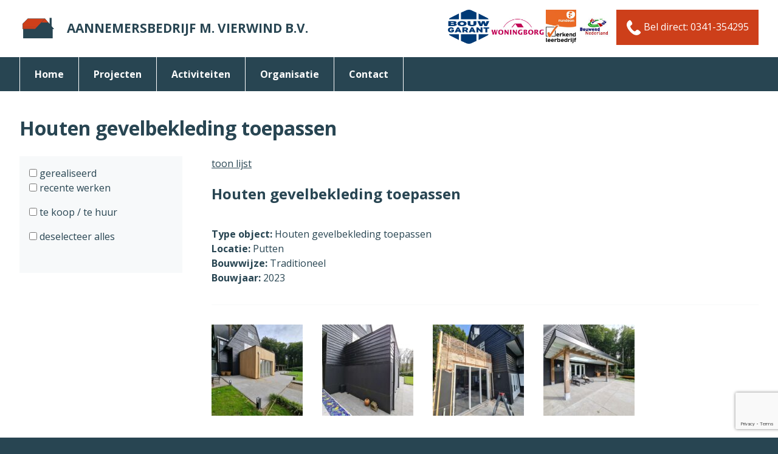

--- FILE ---
content_type: text/html; charset=UTF-8
request_url: https://www.vierwind.nl/projecten/houten-gevelbekleding-toepassen/
body_size: 8763
content:
<!DOCTYPE html>
<html lang="nl-NL">
<head>
<link href='https://fonts.googleapis.com/css?family=Open+Sans:400,700' rel='stylesheet' type='text/css'>
<meta charset="UTF-8">
<meta name="viewport" content="width=device-width, initial-scale=1">
<link rel="stylesheet" href="https://ajax.googleapis.com/ajax/libs/jqueryui/1.11.4/themes/smoothness/jquery-ui.css"><meta name='robots' content='max-image-preview:large' />
	<style>img:is([sizes="auto" i], [sizes^="auto," i]) { contain-intrinsic-size: 3000px 1500px }</style>
	<link rel="alternate" type="application/rss+xml" title="aannemersbedrijf M. Vierwind B.V. &raquo; feed" href="https://www.vierwind.nl/feed/" />
<link rel="alternate" type="application/rss+xml" title="aannemersbedrijf M. Vierwind B.V. &raquo; reacties feed" href="https://www.vierwind.nl/comments/feed/" />
<script type="text/javascript">
/* <![CDATA[ */
window._wpemojiSettings = {"baseUrl":"https:\/\/s.w.org\/images\/core\/emoji\/16.0.1\/72x72\/","ext":".png","svgUrl":"https:\/\/s.w.org\/images\/core\/emoji\/16.0.1\/svg\/","svgExt":".svg","source":{"concatemoji":"https:\/\/www.vierwind.nl\/wp-includes\/js\/wp-emoji-release.min.js?ver=6.8.3"}};
/*! This file is auto-generated */
!function(s,n){var o,i,e;function c(e){try{var t={supportTests:e,timestamp:(new Date).valueOf()};sessionStorage.setItem(o,JSON.stringify(t))}catch(e){}}function p(e,t,n){e.clearRect(0,0,e.canvas.width,e.canvas.height),e.fillText(t,0,0);var t=new Uint32Array(e.getImageData(0,0,e.canvas.width,e.canvas.height).data),a=(e.clearRect(0,0,e.canvas.width,e.canvas.height),e.fillText(n,0,0),new Uint32Array(e.getImageData(0,0,e.canvas.width,e.canvas.height).data));return t.every(function(e,t){return e===a[t]})}function u(e,t){e.clearRect(0,0,e.canvas.width,e.canvas.height),e.fillText(t,0,0);for(var n=e.getImageData(16,16,1,1),a=0;a<n.data.length;a++)if(0!==n.data[a])return!1;return!0}function f(e,t,n,a){switch(t){case"flag":return n(e,"\ud83c\udff3\ufe0f\u200d\u26a7\ufe0f","\ud83c\udff3\ufe0f\u200b\u26a7\ufe0f")?!1:!n(e,"\ud83c\udde8\ud83c\uddf6","\ud83c\udde8\u200b\ud83c\uddf6")&&!n(e,"\ud83c\udff4\udb40\udc67\udb40\udc62\udb40\udc65\udb40\udc6e\udb40\udc67\udb40\udc7f","\ud83c\udff4\u200b\udb40\udc67\u200b\udb40\udc62\u200b\udb40\udc65\u200b\udb40\udc6e\u200b\udb40\udc67\u200b\udb40\udc7f");case"emoji":return!a(e,"\ud83e\udedf")}return!1}function g(e,t,n,a){var r="undefined"!=typeof WorkerGlobalScope&&self instanceof WorkerGlobalScope?new OffscreenCanvas(300,150):s.createElement("canvas"),o=r.getContext("2d",{willReadFrequently:!0}),i=(o.textBaseline="top",o.font="600 32px Arial",{});return e.forEach(function(e){i[e]=t(o,e,n,a)}),i}function t(e){var t=s.createElement("script");t.src=e,t.defer=!0,s.head.appendChild(t)}"undefined"!=typeof Promise&&(o="wpEmojiSettingsSupports",i=["flag","emoji"],n.supports={everything:!0,everythingExceptFlag:!0},e=new Promise(function(e){s.addEventListener("DOMContentLoaded",e,{once:!0})}),new Promise(function(t){var n=function(){try{var e=JSON.parse(sessionStorage.getItem(o));if("object"==typeof e&&"number"==typeof e.timestamp&&(new Date).valueOf()<e.timestamp+604800&&"object"==typeof e.supportTests)return e.supportTests}catch(e){}return null}();if(!n){if("undefined"!=typeof Worker&&"undefined"!=typeof OffscreenCanvas&&"undefined"!=typeof URL&&URL.createObjectURL&&"undefined"!=typeof Blob)try{var e="postMessage("+g.toString()+"("+[JSON.stringify(i),f.toString(),p.toString(),u.toString()].join(",")+"));",a=new Blob([e],{type:"text/javascript"}),r=new Worker(URL.createObjectURL(a),{name:"wpTestEmojiSupports"});return void(r.onmessage=function(e){c(n=e.data),r.terminate(),t(n)})}catch(e){}c(n=g(i,f,p,u))}t(n)}).then(function(e){for(var t in e)n.supports[t]=e[t],n.supports.everything=n.supports.everything&&n.supports[t],"flag"!==t&&(n.supports.everythingExceptFlag=n.supports.everythingExceptFlag&&n.supports[t]);n.supports.everythingExceptFlag=n.supports.everythingExceptFlag&&!n.supports.flag,n.DOMReady=!1,n.readyCallback=function(){n.DOMReady=!0}}).then(function(){return e}).then(function(){var e;n.supports.everything||(n.readyCallback(),(e=n.source||{}).concatemoji?t(e.concatemoji):e.wpemoji&&e.twemoji&&(t(e.twemoji),t(e.wpemoji)))}))}((window,document),window._wpemojiSettings);
/* ]]> */
</script>
<style id='wp-emoji-styles-inline-css' type='text/css'>

	img.wp-smiley, img.emoji {
		display: inline !important;
		border: none !important;
		box-shadow: none !important;
		height: 1em !important;
		width: 1em !important;
		margin: 0 0.07em !important;
		vertical-align: -0.1em !important;
		background: none !important;
		padding: 0 !important;
	}
</style>
<link rel='stylesheet' id='wp-block-library-css' href='https://www.vierwind.nl/wp-includes/css/dist/block-library/style.min.css?ver=6.8.3' type='text/css' media='all' />
<style id='classic-theme-styles-inline-css' type='text/css'>
/*! This file is auto-generated */
.wp-block-button__link{color:#fff;background-color:#32373c;border-radius:9999px;box-shadow:none;text-decoration:none;padding:calc(.667em + 2px) calc(1.333em + 2px);font-size:1.125em}.wp-block-file__button{background:#32373c;color:#fff;text-decoration:none}
</style>
<link rel='stylesheet' id='wp-components-css' href='https://www.vierwind.nl/wp-includes/css/dist/components/style.min.css?ver=6.8.3' type='text/css' media='all' />
<link rel='stylesheet' id='wp-preferences-css' href='https://www.vierwind.nl/wp-includes/css/dist/preferences/style.min.css?ver=6.8.3' type='text/css' media='all' />
<link rel='stylesheet' id='wp-block-editor-css' href='https://www.vierwind.nl/wp-includes/css/dist/block-editor/style.min.css?ver=6.8.3' type='text/css' media='all' />
<link rel='stylesheet' id='popup-maker-block-library-style-css' href='https://www.vierwind.nl/wp-content/plugins/popup-maker/dist/packages/block-library-style.css?ver=dbea705cfafe089d65f1' type='text/css' media='all' />
<style id='global-styles-inline-css' type='text/css'>
:root{--wp--preset--aspect-ratio--square: 1;--wp--preset--aspect-ratio--4-3: 4/3;--wp--preset--aspect-ratio--3-4: 3/4;--wp--preset--aspect-ratio--3-2: 3/2;--wp--preset--aspect-ratio--2-3: 2/3;--wp--preset--aspect-ratio--16-9: 16/9;--wp--preset--aspect-ratio--9-16: 9/16;--wp--preset--color--black: #000000;--wp--preset--color--cyan-bluish-gray: #abb8c3;--wp--preset--color--white: #ffffff;--wp--preset--color--pale-pink: #f78da7;--wp--preset--color--vivid-red: #cf2e2e;--wp--preset--color--luminous-vivid-orange: #ff6900;--wp--preset--color--luminous-vivid-amber: #fcb900;--wp--preset--color--light-green-cyan: #7bdcb5;--wp--preset--color--vivid-green-cyan: #00d084;--wp--preset--color--pale-cyan-blue: #8ed1fc;--wp--preset--color--vivid-cyan-blue: #0693e3;--wp--preset--color--vivid-purple: #9b51e0;--wp--preset--gradient--vivid-cyan-blue-to-vivid-purple: linear-gradient(135deg,rgba(6,147,227,1) 0%,rgb(155,81,224) 100%);--wp--preset--gradient--light-green-cyan-to-vivid-green-cyan: linear-gradient(135deg,rgb(122,220,180) 0%,rgb(0,208,130) 100%);--wp--preset--gradient--luminous-vivid-amber-to-luminous-vivid-orange: linear-gradient(135deg,rgba(252,185,0,1) 0%,rgba(255,105,0,1) 100%);--wp--preset--gradient--luminous-vivid-orange-to-vivid-red: linear-gradient(135deg,rgba(255,105,0,1) 0%,rgb(207,46,46) 100%);--wp--preset--gradient--very-light-gray-to-cyan-bluish-gray: linear-gradient(135deg,rgb(238,238,238) 0%,rgb(169,184,195) 100%);--wp--preset--gradient--cool-to-warm-spectrum: linear-gradient(135deg,rgb(74,234,220) 0%,rgb(151,120,209) 20%,rgb(207,42,186) 40%,rgb(238,44,130) 60%,rgb(251,105,98) 80%,rgb(254,248,76) 100%);--wp--preset--gradient--blush-light-purple: linear-gradient(135deg,rgb(255,206,236) 0%,rgb(152,150,240) 100%);--wp--preset--gradient--blush-bordeaux: linear-gradient(135deg,rgb(254,205,165) 0%,rgb(254,45,45) 50%,rgb(107,0,62) 100%);--wp--preset--gradient--luminous-dusk: linear-gradient(135deg,rgb(255,203,112) 0%,rgb(199,81,192) 50%,rgb(65,88,208) 100%);--wp--preset--gradient--pale-ocean: linear-gradient(135deg,rgb(255,245,203) 0%,rgb(182,227,212) 50%,rgb(51,167,181) 100%);--wp--preset--gradient--electric-grass: linear-gradient(135deg,rgb(202,248,128) 0%,rgb(113,206,126) 100%);--wp--preset--gradient--midnight: linear-gradient(135deg,rgb(2,3,129) 0%,rgb(40,116,252) 100%);--wp--preset--font-size--small: 13px;--wp--preset--font-size--medium: 20px;--wp--preset--font-size--large: 36px;--wp--preset--font-size--x-large: 42px;--wp--preset--spacing--20: 0.44rem;--wp--preset--spacing--30: 0.67rem;--wp--preset--spacing--40: 1rem;--wp--preset--spacing--50: 1.5rem;--wp--preset--spacing--60: 2.25rem;--wp--preset--spacing--70: 3.38rem;--wp--preset--spacing--80: 5.06rem;--wp--preset--shadow--natural: 6px 6px 9px rgba(0, 0, 0, 0.2);--wp--preset--shadow--deep: 12px 12px 50px rgba(0, 0, 0, 0.4);--wp--preset--shadow--sharp: 6px 6px 0px rgba(0, 0, 0, 0.2);--wp--preset--shadow--outlined: 6px 6px 0px -3px rgba(255, 255, 255, 1), 6px 6px rgba(0, 0, 0, 1);--wp--preset--shadow--crisp: 6px 6px 0px rgba(0, 0, 0, 1);}:where(.is-layout-flex){gap: 0.5em;}:where(.is-layout-grid){gap: 0.5em;}body .is-layout-flex{display: flex;}.is-layout-flex{flex-wrap: wrap;align-items: center;}.is-layout-flex > :is(*, div){margin: 0;}body .is-layout-grid{display: grid;}.is-layout-grid > :is(*, div){margin: 0;}:where(.wp-block-columns.is-layout-flex){gap: 2em;}:where(.wp-block-columns.is-layout-grid){gap: 2em;}:where(.wp-block-post-template.is-layout-flex){gap: 1.25em;}:where(.wp-block-post-template.is-layout-grid){gap: 1.25em;}.has-black-color{color: var(--wp--preset--color--black) !important;}.has-cyan-bluish-gray-color{color: var(--wp--preset--color--cyan-bluish-gray) !important;}.has-white-color{color: var(--wp--preset--color--white) !important;}.has-pale-pink-color{color: var(--wp--preset--color--pale-pink) !important;}.has-vivid-red-color{color: var(--wp--preset--color--vivid-red) !important;}.has-luminous-vivid-orange-color{color: var(--wp--preset--color--luminous-vivid-orange) !important;}.has-luminous-vivid-amber-color{color: var(--wp--preset--color--luminous-vivid-amber) !important;}.has-light-green-cyan-color{color: var(--wp--preset--color--light-green-cyan) !important;}.has-vivid-green-cyan-color{color: var(--wp--preset--color--vivid-green-cyan) !important;}.has-pale-cyan-blue-color{color: var(--wp--preset--color--pale-cyan-blue) !important;}.has-vivid-cyan-blue-color{color: var(--wp--preset--color--vivid-cyan-blue) !important;}.has-vivid-purple-color{color: var(--wp--preset--color--vivid-purple) !important;}.has-black-background-color{background-color: var(--wp--preset--color--black) !important;}.has-cyan-bluish-gray-background-color{background-color: var(--wp--preset--color--cyan-bluish-gray) !important;}.has-white-background-color{background-color: var(--wp--preset--color--white) !important;}.has-pale-pink-background-color{background-color: var(--wp--preset--color--pale-pink) !important;}.has-vivid-red-background-color{background-color: var(--wp--preset--color--vivid-red) !important;}.has-luminous-vivid-orange-background-color{background-color: var(--wp--preset--color--luminous-vivid-orange) !important;}.has-luminous-vivid-amber-background-color{background-color: var(--wp--preset--color--luminous-vivid-amber) !important;}.has-light-green-cyan-background-color{background-color: var(--wp--preset--color--light-green-cyan) !important;}.has-vivid-green-cyan-background-color{background-color: var(--wp--preset--color--vivid-green-cyan) !important;}.has-pale-cyan-blue-background-color{background-color: var(--wp--preset--color--pale-cyan-blue) !important;}.has-vivid-cyan-blue-background-color{background-color: var(--wp--preset--color--vivid-cyan-blue) !important;}.has-vivid-purple-background-color{background-color: var(--wp--preset--color--vivid-purple) !important;}.has-black-border-color{border-color: var(--wp--preset--color--black) !important;}.has-cyan-bluish-gray-border-color{border-color: var(--wp--preset--color--cyan-bluish-gray) !important;}.has-white-border-color{border-color: var(--wp--preset--color--white) !important;}.has-pale-pink-border-color{border-color: var(--wp--preset--color--pale-pink) !important;}.has-vivid-red-border-color{border-color: var(--wp--preset--color--vivid-red) !important;}.has-luminous-vivid-orange-border-color{border-color: var(--wp--preset--color--luminous-vivid-orange) !important;}.has-luminous-vivid-amber-border-color{border-color: var(--wp--preset--color--luminous-vivid-amber) !important;}.has-light-green-cyan-border-color{border-color: var(--wp--preset--color--light-green-cyan) !important;}.has-vivid-green-cyan-border-color{border-color: var(--wp--preset--color--vivid-green-cyan) !important;}.has-pale-cyan-blue-border-color{border-color: var(--wp--preset--color--pale-cyan-blue) !important;}.has-vivid-cyan-blue-border-color{border-color: var(--wp--preset--color--vivid-cyan-blue) !important;}.has-vivid-purple-border-color{border-color: var(--wp--preset--color--vivid-purple) !important;}.has-vivid-cyan-blue-to-vivid-purple-gradient-background{background: var(--wp--preset--gradient--vivid-cyan-blue-to-vivid-purple) !important;}.has-light-green-cyan-to-vivid-green-cyan-gradient-background{background: var(--wp--preset--gradient--light-green-cyan-to-vivid-green-cyan) !important;}.has-luminous-vivid-amber-to-luminous-vivid-orange-gradient-background{background: var(--wp--preset--gradient--luminous-vivid-amber-to-luminous-vivid-orange) !important;}.has-luminous-vivid-orange-to-vivid-red-gradient-background{background: var(--wp--preset--gradient--luminous-vivid-orange-to-vivid-red) !important;}.has-very-light-gray-to-cyan-bluish-gray-gradient-background{background: var(--wp--preset--gradient--very-light-gray-to-cyan-bluish-gray) !important;}.has-cool-to-warm-spectrum-gradient-background{background: var(--wp--preset--gradient--cool-to-warm-spectrum) !important;}.has-blush-light-purple-gradient-background{background: var(--wp--preset--gradient--blush-light-purple) !important;}.has-blush-bordeaux-gradient-background{background: var(--wp--preset--gradient--blush-bordeaux) !important;}.has-luminous-dusk-gradient-background{background: var(--wp--preset--gradient--luminous-dusk) !important;}.has-pale-ocean-gradient-background{background: var(--wp--preset--gradient--pale-ocean) !important;}.has-electric-grass-gradient-background{background: var(--wp--preset--gradient--electric-grass) !important;}.has-midnight-gradient-background{background: var(--wp--preset--gradient--midnight) !important;}.has-small-font-size{font-size: var(--wp--preset--font-size--small) !important;}.has-medium-font-size{font-size: var(--wp--preset--font-size--medium) !important;}.has-large-font-size{font-size: var(--wp--preset--font-size--large) !important;}.has-x-large-font-size{font-size: var(--wp--preset--font-size--x-large) !important;}
:where(.wp-block-post-template.is-layout-flex){gap: 1.25em;}:where(.wp-block-post-template.is-layout-grid){gap: 1.25em;}
:where(.wp-block-columns.is-layout-flex){gap: 2em;}:where(.wp-block-columns.is-layout-grid){gap: 2em;}
:root :where(.wp-block-pullquote){font-size: 1.5em;line-height: 1.6;}
</style>
<link rel='stylesheet' id='contact-form-7-css' href='https://www.vierwind.nl/wp-content/plugins/contact-form-7/includes/css/styles.css?ver=6.1.2' type='text/css' media='all' />
<link rel='stylesheet' id='vierwind-style-css' href='https://www.vierwind.nl/wp-content/themes/vierwind/style.css?ver=13102021' type='text/css' media='all' />
<script type="text/javascript" src="https://www.vierwind.nl/wp-includes/js/jquery/jquery.min.js?ver=3.7.1" id="jquery-core-js"></script>
<script type="text/javascript" src="https://www.vierwind.nl/wp-includes/js/jquery/jquery-migrate.min.js?ver=3.4.1" id="jquery-migrate-js"></script>
<link rel="https://api.w.org/" href="https://www.vierwind.nl/wp-json/" /><link rel="alternate" title="JSON" type="application/json" href="https://www.vierwind.nl/wp-json/wp/v2/pages/3754" /><link rel="EditURI" type="application/rsd+xml" title="RSD" href="https://www.vierwind.nl/xmlrpc.php?rsd" />
<meta name="generator" content="WordPress 6.8.3" />
<link rel='shortlink' href='https://www.vierwind.nl/?p=3754' />
<link rel="alternate" title="oEmbed (JSON)" type="application/json+oembed" href="https://www.vierwind.nl/wp-json/oembed/1.0/embed?url=https%3A%2F%2Fwww.vierwind.nl%2Fprojecten%2Fhouten-gevelbekleding-toepassen%2F" />
<link rel="alternate" title="oEmbed (XML)" type="text/xml+oembed" href="https://www.vierwind.nl/wp-json/oembed/1.0/embed?url=https%3A%2F%2Fwww.vierwind.nl%2Fprojecten%2Fhouten-gevelbekleding-toepassen%2F&#038;format=xml" />

<style type="text/css"></style>
	<style type="text/css">
			.site-title,
		.site-description {
			position: absolute;
			clip: rect(1px, 1px, 1px, 1px);
		}
		</style>
	<style>
.synved-social-resolution-single {
display: inline-block;
}
.synved-social-resolution-normal {
display: inline-block;
}
.synved-social-resolution-hidef {
display: none;
}

@media only screen and (min--moz-device-pixel-ratio: 2),
only screen and (-o-min-device-pixel-ratio: 2/1),
only screen and (-webkit-min-device-pixel-ratio: 2),
only screen and (min-device-pixel-ratio: 2),
only screen and (min-resolution: 2dppx),
only screen and (min-resolution: 192dpi) {
	.synved-social-resolution-normal {
	display: none;
	}
	.synved-social-resolution-hidef {
	display: inline-block;
	}
}
</style><title>Houten Gevelbekleding Toepassen | Aannemersbedrijf M. Vierwind B.V.</title>

<meta property="og:url" content="https://www.vierwind.nl/projecten/houten-gevelbekleding-toepassen/" />
<meta property="og:type" content="website" />
<meta property="og:title" content="Houten Gevelbekleding Toepassen | Aannemersbedrijf M. Vierwind B.V." />
<meta property="og:description" content="" />
<meta property="og:image" content="https://www.vierwind.nl/wp-content/uploads/2015/11/logo-bar.png" />
<meta property="og:site_name" content="www.vierwind.nl" />
<meta property="og:locale" content="nl_NL" />
<!--<meta property="fb:app_id" content="" />-->

</head>
<body class="wp-singular page-template page-template-page-templates page-template-project-page page-template-page-templatesproject-page-php page page-id-3754 page-child parent-pageid-4 wp-theme-vierwind project metaslider-plugin">
<!-- Global site tag (gtag.js) - Google Analytics --><script async src="https://www.googletagmanager.com/gtag/js?id=UA-158344947-1"></script><script>
  window.dataLayer = window.dataLayer || [];
  function gtag(){dataLayer.push(arguments);}
  gtag('js', new Date());

  gtag('config', 'UA-158344947-1', { 'anonymize_ip': true });
</script><div id="zzzOverlay">
<div class="spinner">
<div class="bounce1"></div>
<div class="bounce2"></div>
<div class="bounce3"></div>
</div>
</div>
<div id="zzzMessage" class="message"></div>
<div id="page" class="site aligncenter container">
<a class="skip-link screen-reader-text" href="#content">Skip to content</a>
<header id="masthead" class="site-header content-width" role="banner">
<div class="site-branding">
<a href="https://www.vierwind.nl/" rel="home"><span><img src="/wp-content/uploads/2015/11/vierwindlogo2.png" alt="logo" /></span><span><p> aannemersbedrijf M. Vierwind B.V.</p></span></a>

</div><!-- .site-branding -->
<div class="keurmerken">
<img src="/wp-content/uploads/2025/07/bouw_garant.png" alt="bouwgarant" /><img src="/wp-content/uploads/2017/12/woningborg-100.jpg" alt="woningborg keurmerk" /><img src="/wp-content/uploads/2017/12/fundeon-100.jpg" alt="erkend leerbedrijf" /><img src="/wp-content/uploads/2017/12/bouwendnederland-100.jpg" alt="bouwend nederland" /></div>
<div class="header-contact clear">
<span class="contact-bttn">			<div class="textwidget"><a href="/contact/"><img src="/wp-content/themes/vierwind/image/icon/phone-25.png" alt="bel" /> Bel direct: 0341-354295</a></div>
		</span>
</div>

<nav id="site-navigation" class="main-navigation" role="navigation">
			<!--<button class="menu-toggle" aria-controls="primary-menu" aria-expanded="false">Menu</button>-->
			<div class="menu-menu1-container"><ul id="primary-menu" class="menu"><li id="menu-item-58" class="menu-item menu-item-type-post_type menu-item-object-page menu-item-home menu-item-58"><a href="https://www.vierwind.nl/">Home</a></li>
<li id="menu-item-60" class="menu-item menu-item-type-post_type menu-item-object-page current-page-ancestor menu-item-has-children menu-item-60"><a href="https://www.vierwind.nl/projecten/">Projecten</a>
<ul class="sub-menu">
	<li id="menu-item-246" class="menu-item menu-item-type-custom menu-item-object-custom menu-item-246"><a href="/projecten/?stadium%5B%5D=gerealiseerd">gerealiseerd</a></li>
	<li id="menu-item-247" class="menu-item menu-item-type-custom menu-item-object-custom menu-item-247"><a href="/projecten/?stadium%5B%5D=in-uitvoering">recente werken</a></li>
	<li id="menu-item-244" class="menu-item menu-item-type-custom menu-item-object-custom menu-item-244"><a href="/projecten/?koop_en_huur=1">Te koop / Te huur</a></li>
</ul>
</li>
<li id="menu-item-122" class="menu-item menu-item-type-custom menu-item-object-custom menu-item-has-children menu-item-122"><a>activiteiten</a>
<ul class="sub-menu">
	<li id="menu-item-120" class="menu-item menu-item-type-post_type menu-item-object-page menu-item-120"><a href="https://www.vierwind.nl/activiteiten/verbouw-en-restauratie/">verbouw en restauratie</a></li>
	<li id="menu-item-121" class="menu-item menu-item-type-post_type menu-item-object-page menu-item-121"><a href="https://www.vierwind.nl/activiteiten/woningbouw/">woningbouw</a></li>
	<li id="menu-item-113" class="menu-item menu-item-type-post_type menu-item-object-page menu-item-113"><a href="https://www.vierwind.nl/activiteiten/utiliteitsbouw/">utiliteitsbouw</a></li>
	<li id="menu-item-509" class="menu-item menu-item-type-post_type menu-item-object-page menu-item-509"><a href="https://www.vierwind.nl/activiteiten/onderhoud/">onderhoud</a></li>
	<li id="menu-item-119" class="menu-item menu-item-type-post_type menu-item-object-page menu-item-119"><a href="https://www.vierwind.nl/activiteiten/planontwikkeling/">planontwikkeling</a></li>
</ul>
</li>
<li id="menu-item-795" class="menu-item menu-item-type-custom menu-item-object-custom menu-item-has-children menu-item-795"><a>organisatie</a>
<ul class="sub-menu">
	<li id="menu-item-80" class="menu-item menu-item-type-post_type menu-item-object-page menu-item-80"><a href="https://www.vierwind.nl/organisatie/historie/">Historie</a></li>
	<li id="menu-item-146" class="menu-item menu-item-type-post_type menu-item-object-page menu-item-146"><a href="https://www.vierwind.nl/organisatie/werkwijze/">werkwijze</a></li>
	<li id="menu-item-142" class="menu-item menu-item-type-post_type menu-item-object-page menu-item-has-children menu-item-142"><a href="https://www.vierwind.nl/organisatie/over-ons/">over ons</a>
	<ul class="sub-menu">
		<li id="menu-item-145" class="menu-item menu-item-type-post_type menu-item-object-page menu-item-145"><a href="https://www.vierwind.nl/organisatie/over-ons/kantoor/">kantoor</a></li>
		<li id="menu-item-144" class="menu-item menu-item-type-post_type menu-item-object-page menu-item-144"><a href="https://www.vierwind.nl/organisatie/over-ons/timmerfabriek/">timmerfabriek</a></li>
		<li id="menu-item-143" class="menu-item menu-item-type-post_type menu-item-object-page menu-item-143"><a href="https://www.vierwind.nl/organisatie/over-ons/bouwplaats/">bouwplaats</a></li>
	</ul>
</li>
	<li id="menu-item-953" class="menu-item menu-item-type-post_type menu-item-object-page menu-item-has-children menu-item-953"><a href="https://www.vierwind.nl/organisatie/werken-bij/">werken bij</a>
	<ul class="sub-menu">
		<li id="menu-item-1554" class="menu-item menu-item-type-post_type menu-item-object-page menu-item-1554"><a href="https://www.vierwind.nl/organisatie/werken-bij/vacature-timmerman/">Vacature Allround Timmerman / Metselaar</a></li>
		<li id="menu-item-4401" class="menu-item menu-item-type-post_type menu-item-object-page menu-item-4401"><a href="https://www.vierwind.nl/organisatie/werken-bij/vacature-werkvoorbereider-uitvoerder/">Vacature Werkvoorbereider / Uitvoerder</a></li>
	</ul>
</li>
</ul>
</li>
<li id="menu-item-97" class="menu-item menu-item-type-post_type menu-item-object-page menu-item-97"><a href="https://www.vierwind.nl/contact/">Contact</a></li>
</ul></div>		</nav><!-- #site-navigation --></header><!-- #masthead -->
<div id="content" class="site-content content-width"><div id="primary" class="clear">
<main id="main" class="site-main" role="main">
<header class="entry-header">
<h1 class="entry-title">Houten gevelbekleding toepassen</h1></header>
<div class="row clear projecten-wrapper"><a href="#" id="showFilter" class="sidebar-bttn">toon zoekfilter</a><div id="project-filter" class="three columns project-filter">
<form name="projectsfilter" id="projectsfilter" action="" method="get" ><ul><li class=""><input class="filterItem" type="checkbox" id="d-gerealiseerd" name="stadium[]" value="gerealiseerd"  /><label for="d-gerealiseerd"> gerealiseerd</label><ul class="hide"><li><input class="filterItem" type="checkbox" id="a-verbouw-en-restauratie" name="bouwtype[]" value="verbouw en restauratie"  /><label for="a-verbouw-en-restauratie"> verbouw en restauratie</label></li><li><input class="filterItem" type="checkbox" id="a-woningbouw" name="bouwtype[]" value="woningbouw"  /><label for="a-woningbouw"> woningbouw</label><ul class="hide"><li><input class="filterItem sub" type="checkbox" id="b-vrijstaand" name="woningbouw[]" value="vrijstaand"  /><label for="b-vrijstaand"> vrijstaand</label></li><li><input class="filterItem sub" type="checkbox" id="b-twee-onder-een-kap" name="woningbouw[]" value="twee-onder-een-kap"  /><label for="b-twee-onder-een-kap"> twee-onder-een-kap</label></li><li><input class="filterItem sub" type="checkbox" id="b-seriematig" name="woningbouw[]" value="seriematig"  /><label for="b-seriematig"> seriematig</label></li><li><input class="filterItem sub" type="checkbox" id="b-appartement" name="woningbouw[]" value="appartement"  /><label for="b-appartement"> appartement</label></li></ul></li><li><input class="filterItem" type="checkbox" id="a-utiliteitsbouw" name="bouwtype[]" value="utiliteitsbouw"  /><label for="a-utiliteitsbouw"> utiliteitsbouw</label></li></ul></li><li class="subGroup"><input class="filterItem" type="checkbox" id="d-in-uitvoering" name="stadium[]" value="in-uitvoering"  /><label for="d-in-uitvoering"> recente werken</label></li><li class="subGroup"><input class="filterItem" type="checkbox" id="d-koop_en_huur" name="koop_en_huur" value="1"  /><label for="d-koop_en_huur"> te koop / te huur</label></li><li class="subGroup"><input type="checkbox" name="uncheckall" id="uncheckall" value="1" /><label for="uncheckall"> deselecteer alles</label></li><li class="hide"><input type="submit" name="submit" value="ok" /></li></ul></form></div><div id="projectlist" class="nine columns project-list">
<a class="showlist" href="https://www.vierwind.nl/projecten/">toon lijst</a><h2>Houten gevelbekleding toepassen</h2><div class="clear project-summary"><div class="project-text"><span class="label">Type object:</span> Houten gevelbekleding toepassen<br/><span class="label">Locatie:</span> Putten<br/><span class="label">Bouwwijze:</span> Traditioneel<br/><span class="label">Bouwjaar:</span> 2023<br/></div></div><div class="clear project-avc-images vertical-divide"><div class="project-avc-image"><a href="https://www.vierwind.nl/wp-content/uploads/2023/10/20230926_155634-Gemiddeld.jpg" data-lightbox="projectimages"><img loading="lazy" src="https://www.vierwind.nl/wp-content/uploads/2023/10/20230926_155634-Gemiddeld-150x150.jpg" alt="Houten gevelbekleding toepassen" /></a></div><div class="project-avc-image"><a href="https://www.vierwind.nl/wp-content/uploads/2023/10/20230426_150452-Gemiddeld.jpg" data-lightbox="projectimages"><img loading="lazy" src="https://www.vierwind.nl/wp-content/uploads/2023/10/20230426_150452-Gemiddeld-150x150.jpg" alt="Houten gevelbekleding toepassen" /></a></div><div class="project-avc-image"><a href="https://www.vierwind.nl/wp-content/uploads/2023/10/20230912_121205-Gemiddeld.jpg" data-lightbox="projectimages"><img loading="lazy" src="https://www.vierwind.nl/wp-content/uploads/2023/10/20230912_121205-Gemiddeld-150x150.jpg" alt="Houten gevelbekleding toepassen" /></a></div><div class="project-avc-image"><a href="https://www.vierwind.nl/wp-content/uploads/2023/11/20230926_160025-Gemiddeld.jpg" data-lightbox="projectimages"><img loading="lazy" src="https://www.vierwind.nl/wp-content/uploads/2023/11/20230926_160025-Gemiddeld-150x150.jpg" alt="" /></a></div><div class="project-avc-image"><a href="https://www.vierwind.nl/wp-content/uploads/2023/10/20230918_120028-Gemiddeld-rotated.jpg" data-lightbox="projectimages"><img loading="lazy" src="https://www.vierwind.nl/wp-content/uploads/2023/10/20230918_120028-Gemiddeld-150x150.jpg" alt="Houten gevelbekleding toepassen" /></a></div><div class="project-avc-image"><a href="https://www.vierwind.nl/wp-content/uploads/2023/10/20230926_155634-Gemiddeld.jpg" data-lightbox="projectimages"><img loading="lazy" src="https://www.vierwind.nl/wp-content/uploads/2023/10/20230926_155634-Gemiddeld-150x150.jpg" alt="Houten gevelbekleding toepassen" /></a></div><div class="project-avc-image"><a href="https://www.vierwind.nl/wp-content/uploads/2023/10/20230926_155826-Gemiddeld.jpg" data-lightbox="projectimages"><img loading="lazy" src="https://www.vierwind.nl/wp-content/uploads/2023/10/20230926_155826-Gemiddeld-150x150.jpg" alt="Houten gevelbekleding toepassen" /></a></div><div class="project-avc-image"><a href="https://www.vierwind.nl/wp-content/uploads/2023/10/20230926_155741-Gemiddeld.jpg" data-lightbox="projectimages"><img loading="lazy" src="https://www.vierwind.nl/wp-content/uploads/2023/10/20230926_155741-Gemiddeld-150x150.jpg" alt="Houten gevelbekleding toepassen" /></a></div></div><div class="projects-divider" >&nbsp;</div>
<aside id="synved_social_share-3" class="widget widget_synved_social_share contact-bttns-center"><h2 class="widget-title">Deel</h2><div><a class="synved-social-button synved-social-button-share synved-social-size-48 synved-social-resolution-single synved-social-provider-facebook nolightbox" data-provider="facebook" target="_blank" rel="nofollow" title="Share on Facebook" href="https://www.facebook.com/sharer.php?u=https%3A%2F%2Fwww.vierwind.nl%2Fprojecten%2Fhouten-gevelbekleding-toepassen%2F&#038;t=Houten%20gevelbekleding%20toepassen&#038;s=100&#038;p&#091;url&#093;=https%3A%2F%2Fwww.vierwind.nl%2Fprojecten%2Fhouten-gevelbekleding-toepassen%2F&#038;p&#091;images&#093;&#091;0&#093;=&#038;p&#091;title&#093;=Houten%20gevelbekleding%20toepassen" style="font-size: 0px;width:48px;height:48px;margin:0;margin-bottom:5px;margin-right:5px"><img alt="Facebook" title="Share on Facebook" class="synved-share-image synved-social-image synved-social-image-share" width="48" height="48" style="display: inline;width:48px;height:48px;margin: 0;padding: 0;border: none;box-shadow: none" src="https://www.vierwind.nl/wp-content/plugins/social-media-feather/synved-social/image/social/regular/96x96/facebook.png" /></a><a class="synved-social-button synved-social-button-share synved-social-size-48 synved-social-resolution-single synved-social-provider-twitter nolightbox" data-provider="twitter" target="_blank" rel="nofollow" title="Share on Twitter" href="https://twitter.com/intent/tweet?url=https%3A%2F%2Fwww.vierwind.nl%2Fprojecten%2Fhouten-gevelbekleding-toepassen%2F&#038;text=Hey%20check%20this%20out" style="font-size: 0px;width:48px;height:48px;margin:0;margin-bottom:5px;margin-right:5px"><img alt="twitter" title="Share on Twitter" class="synved-share-image synved-social-image synved-social-image-share" width="48" height="48" style="display: inline;width:48px;height:48px;margin: 0;padding: 0;border: none;box-shadow: none" src="https://www.vierwind.nl/wp-content/plugins/social-media-feather/synved-social/image/social/regular/96x96/twitter.png" /></a><a class="synved-social-button synved-social-button-share synved-social-size-48 synved-social-resolution-single synved-social-provider-linkedin nolightbox" data-provider="linkedin" target="_blank" rel="nofollow" title="Share on Linkedin" href="https://www.linkedin.com/shareArticle?mini=true&#038;url=https%3A%2F%2Fwww.vierwind.nl%2Fprojecten%2Fhouten-gevelbekleding-toepassen%2F&#038;title=Houten%20gevelbekleding%20toepassen" style="font-size: 0px;width:48px;height:48px;margin:0;margin-bottom:5px"><img alt="linkedin" title="Share on Linkedin" class="synved-share-image synved-social-image synved-social-image-share" width="48" height="48" style="display: inline;width:48px;height:48px;margin: 0;padding: 0;border: none;box-shadow: none" src="https://www.vierwind.nl/wp-content/plugins/social-media-feather/synved-social/image/social/regular/96x96/linkedin.png" /></a></div></aside><aside id="text-9" class="widget widget_text contact-bttns-center">			<div class="textwidget"><div class="contact-bttn clear">
<a href="/contact/"><img src="/wp-content/themes/vierwind/image/icon/phone-25.png" alt="bel" /> contact opnemen</a>
<a href="/contactformulier/" class="contactform"><img src="/wp-content/themes/vierwind/image/icon/email-37.png" alt="e-mail" /> terugbelformulier</a>
</div></div>
		</aside>
</div>
</div>
</main><!-- #main -->
</div><!-- #primary -->


	</div><!-- #content -->

	<footer id="colophon" class="site-footer content-width" role="contentinfo">
		<div class="row clear">
			<div class="one-third column"><aside id="text-3" class="widget widget_text"><h3 class="widget-title">Contactgegevens</h3>			<div class="textwidget">Halvinkhuizerweg 29<br/>
3882 BE  PUTTEN<br/>
Tel: <a href="tel:+31341354295">0341-35 42 95</a>
</div>
		</aside>			</div>
			<div class="one-third column"><aside id="text-4" class="widget widget_text"><h3 class="widget-title">Links</h3>			<div class="textwidget"><a href="/sitemap/">sitemap</a><br/>
<a href="/privacyverklaring/">privacyverklaring</a></div>
		</aside>			</div>
			<div class="one-third column">			</div>
		</div>
		<div class="footer-bottom row">
			<div class="twelve columns"><aside id="text-5" class="widget widget_text">			<div class="textwidget"><div style="float:left;">copyright © 2020 aannemersbedrijf M. Vierwind B.V.</div><div style="float:right;"><a rel="nofollow" href="https://www.4wind.nl">4wind websites</a></div></div>
		</aside>			</div>
		</div>
	</footer><!-- #colophon -->
</div><!-- #page -->

<script type="speculationrules">
{"prefetch":[{"source":"document","where":{"and":[{"href_matches":"\/*"},{"not":{"href_matches":["\/wp-*.php","\/wp-admin\/*","\/wp-content\/uploads\/*","\/wp-content\/*","\/wp-content\/plugins\/*","\/wp-content\/themes\/vierwind\/*","\/*\\?(.+)"]}},{"not":{"selector_matches":"a[rel~=\"nofollow\"]"}},{"not":{"selector_matches":".no-prefetch, .no-prefetch a"}}]},"eagerness":"conservative"}]}
</script>
<script type="text/javascript" src="https://www.vierwind.nl/wp-includes/js/dist/hooks.min.js?ver=4d63a3d491d11ffd8ac6" id="wp-hooks-js"></script>
<script type="text/javascript" src="https://www.vierwind.nl/wp-includes/js/dist/i18n.min.js?ver=5e580eb46a90c2b997e6" id="wp-i18n-js"></script>
<script type="text/javascript" id="wp-i18n-js-after">
/* <![CDATA[ */
wp.i18n.setLocaleData( { 'text direction\u0004ltr': [ 'ltr' ] } );
/* ]]> */
</script>
<script type="text/javascript" src="https://www.vierwind.nl/wp-content/plugins/contact-form-7/includes/swv/js/index.js?ver=6.1.2" id="swv-js"></script>
<script type="text/javascript" id="contact-form-7-js-translations">
/* <![CDATA[ */
( function( domain, translations ) {
	var localeData = translations.locale_data[ domain ] || translations.locale_data.messages;
	localeData[""].domain = domain;
	wp.i18n.setLocaleData( localeData, domain );
} )( "contact-form-7", {"translation-revision-date":"2025-09-30 06:28:05+0000","generator":"GlotPress\/4.0.1","domain":"messages","locale_data":{"messages":{"":{"domain":"messages","plural-forms":"nplurals=2; plural=n != 1;","lang":"nl"},"This contact form is placed in the wrong place.":["Dit contactformulier staat op de verkeerde plek."],"Error:":["Fout:"]}},"comment":{"reference":"includes\/js\/index.js"}} );
/* ]]> */
</script>
<script type="text/javascript" id="contact-form-7-js-before">
/* <![CDATA[ */
var wpcf7 = {
    "api": {
        "root": "https:\/\/www.vierwind.nl\/wp-json\/",
        "namespace": "contact-form-7\/v1"
    }
};
/* ]]> */
</script>
<script type="text/javascript" src="https://www.vierwind.nl/wp-content/plugins/contact-form-7/includes/js/index.js?ver=6.1.2" id="contact-form-7-js"></script>
<script type="text/javascript" src="https://www.vierwind.nl/wp-content/plugins/my_history_js/my_history_js.js?ver=1.0" id="my_history_js-js"></script>
<script type="text/javascript" id="my_projects-js-extra">
/* <![CDATA[ */
var postmy_projects = {"ajax_url":"https:\/\/www.vierwind.nl\/wp-admin\/admin-ajax.php"};
/* ]]> */
</script>
<script type="text/javascript" src="https://www.vierwind.nl/wp-content/plugins/my_projects/my_projects.js?ver=1.0" id="my_projects-js"></script>
<script type="text/javascript" src="https://www.vierwind.nl/wp-content/themes/vierwind/js/skip-link-focus-fix.js?ver=20130115" id="vierwind-skip-link-focus-fix-js"></script>
<script type="text/javascript" src="https://www.vierwind.nl/wp-includes/js/jquery/ui/core.min.js?ver=1.13.3" id="jquery-ui-core-js"></script>
<script type="text/javascript" src="https://www.vierwind.nl/wp-includes/js/jquery/ui/controlgroup.min.js?ver=1.13.3" id="jquery-ui-controlgroup-js"></script>
<script type="text/javascript" src="https://www.vierwind.nl/wp-includes/js/jquery/ui/checkboxradio.min.js?ver=1.13.3" id="jquery-ui-checkboxradio-js"></script>
<script type="text/javascript" src="https://www.vierwind.nl/wp-includes/js/jquery/ui/button.min.js?ver=1.13.3" id="jquery-ui-button-js"></script>
<script type="text/javascript" src="https://www.vierwind.nl/wp-includes/js/jquery/ui/tooltip.min.js?ver=1.13.3" id="jquery-ui-tooltip-js"></script>
<script type="text/javascript" src="https://www.vierwind.nl/wp-content/themes/vierwind/js/custom.js?ver=20120207" id="vierwind-custom-js"></script>
<script type="text/javascript" src="https://www.google.com/recaptcha/api.js?render=6Lc5R94UAAAAAJkPpWCJTFzG9VvZfS6PSLMs8gIr&amp;ver=3.0" id="google-recaptcha-js"></script>
<script type="text/javascript" src="https://www.vierwind.nl/wp-includes/js/dist/vendor/wp-polyfill.min.js?ver=3.15.0" id="wp-polyfill-js"></script>
<script type="text/javascript" id="wpcf7-recaptcha-js-before">
/* <![CDATA[ */
var wpcf7_recaptcha = {
    "sitekey": "6Lc5R94UAAAAAJkPpWCJTFzG9VvZfS6PSLMs8gIr",
    "actions": {
        "homepage": "homepage",
        "contactform": "contactform"
    }
};
/* ]]> */
</script>
<script type="text/javascript" src="https://www.vierwind.nl/wp-content/plugins/contact-form-7/modules/recaptcha/index.js?ver=6.1.2" id="wpcf7-recaptcha-js"></script>

</body>
</html>


--- FILE ---
content_type: text/html; charset=utf-8
request_url: https://www.google.com/recaptcha/api2/anchor?ar=1&k=6Lc5R94UAAAAAJkPpWCJTFzG9VvZfS6PSLMs8gIr&co=aHR0cHM6Ly93d3cudmllcndpbmQubmw6NDQz&hl=en&v=PoyoqOPhxBO7pBk68S4YbpHZ&size=invisible&anchor-ms=20000&execute-ms=30000&cb=pe6vagcsmzew
body_size: 48623
content:
<!DOCTYPE HTML><html dir="ltr" lang="en"><head><meta http-equiv="Content-Type" content="text/html; charset=UTF-8">
<meta http-equiv="X-UA-Compatible" content="IE=edge">
<title>reCAPTCHA</title>
<style type="text/css">
/* cyrillic-ext */
@font-face {
  font-family: 'Roboto';
  font-style: normal;
  font-weight: 400;
  font-stretch: 100%;
  src: url(//fonts.gstatic.com/s/roboto/v48/KFO7CnqEu92Fr1ME7kSn66aGLdTylUAMa3GUBHMdazTgWw.woff2) format('woff2');
  unicode-range: U+0460-052F, U+1C80-1C8A, U+20B4, U+2DE0-2DFF, U+A640-A69F, U+FE2E-FE2F;
}
/* cyrillic */
@font-face {
  font-family: 'Roboto';
  font-style: normal;
  font-weight: 400;
  font-stretch: 100%;
  src: url(//fonts.gstatic.com/s/roboto/v48/KFO7CnqEu92Fr1ME7kSn66aGLdTylUAMa3iUBHMdazTgWw.woff2) format('woff2');
  unicode-range: U+0301, U+0400-045F, U+0490-0491, U+04B0-04B1, U+2116;
}
/* greek-ext */
@font-face {
  font-family: 'Roboto';
  font-style: normal;
  font-weight: 400;
  font-stretch: 100%;
  src: url(//fonts.gstatic.com/s/roboto/v48/KFO7CnqEu92Fr1ME7kSn66aGLdTylUAMa3CUBHMdazTgWw.woff2) format('woff2');
  unicode-range: U+1F00-1FFF;
}
/* greek */
@font-face {
  font-family: 'Roboto';
  font-style: normal;
  font-weight: 400;
  font-stretch: 100%;
  src: url(//fonts.gstatic.com/s/roboto/v48/KFO7CnqEu92Fr1ME7kSn66aGLdTylUAMa3-UBHMdazTgWw.woff2) format('woff2');
  unicode-range: U+0370-0377, U+037A-037F, U+0384-038A, U+038C, U+038E-03A1, U+03A3-03FF;
}
/* math */
@font-face {
  font-family: 'Roboto';
  font-style: normal;
  font-weight: 400;
  font-stretch: 100%;
  src: url(//fonts.gstatic.com/s/roboto/v48/KFO7CnqEu92Fr1ME7kSn66aGLdTylUAMawCUBHMdazTgWw.woff2) format('woff2');
  unicode-range: U+0302-0303, U+0305, U+0307-0308, U+0310, U+0312, U+0315, U+031A, U+0326-0327, U+032C, U+032F-0330, U+0332-0333, U+0338, U+033A, U+0346, U+034D, U+0391-03A1, U+03A3-03A9, U+03B1-03C9, U+03D1, U+03D5-03D6, U+03F0-03F1, U+03F4-03F5, U+2016-2017, U+2034-2038, U+203C, U+2040, U+2043, U+2047, U+2050, U+2057, U+205F, U+2070-2071, U+2074-208E, U+2090-209C, U+20D0-20DC, U+20E1, U+20E5-20EF, U+2100-2112, U+2114-2115, U+2117-2121, U+2123-214F, U+2190, U+2192, U+2194-21AE, U+21B0-21E5, U+21F1-21F2, U+21F4-2211, U+2213-2214, U+2216-22FF, U+2308-230B, U+2310, U+2319, U+231C-2321, U+2336-237A, U+237C, U+2395, U+239B-23B7, U+23D0, U+23DC-23E1, U+2474-2475, U+25AF, U+25B3, U+25B7, U+25BD, U+25C1, U+25CA, U+25CC, U+25FB, U+266D-266F, U+27C0-27FF, U+2900-2AFF, U+2B0E-2B11, U+2B30-2B4C, U+2BFE, U+3030, U+FF5B, U+FF5D, U+1D400-1D7FF, U+1EE00-1EEFF;
}
/* symbols */
@font-face {
  font-family: 'Roboto';
  font-style: normal;
  font-weight: 400;
  font-stretch: 100%;
  src: url(//fonts.gstatic.com/s/roboto/v48/KFO7CnqEu92Fr1ME7kSn66aGLdTylUAMaxKUBHMdazTgWw.woff2) format('woff2');
  unicode-range: U+0001-000C, U+000E-001F, U+007F-009F, U+20DD-20E0, U+20E2-20E4, U+2150-218F, U+2190, U+2192, U+2194-2199, U+21AF, U+21E6-21F0, U+21F3, U+2218-2219, U+2299, U+22C4-22C6, U+2300-243F, U+2440-244A, U+2460-24FF, U+25A0-27BF, U+2800-28FF, U+2921-2922, U+2981, U+29BF, U+29EB, U+2B00-2BFF, U+4DC0-4DFF, U+FFF9-FFFB, U+10140-1018E, U+10190-1019C, U+101A0, U+101D0-101FD, U+102E0-102FB, U+10E60-10E7E, U+1D2C0-1D2D3, U+1D2E0-1D37F, U+1F000-1F0FF, U+1F100-1F1AD, U+1F1E6-1F1FF, U+1F30D-1F30F, U+1F315, U+1F31C, U+1F31E, U+1F320-1F32C, U+1F336, U+1F378, U+1F37D, U+1F382, U+1F393-1F39F, U+1F3A7-1F3A8, U+1F3AC-1F3AF, U+1F3C2, U+1F3C4-1F3C6, U+1F3CA-1F3CE, U+1F3D4-1F3E0, U+1F3ED, U+1F3F1-1F3F3, U+1F3F5-1F3F7, U+1F408, U+1F415, U+1F41F, U+1F426, U+1F43F, U+1F441-1F442, U+1F444, U+1F446-1F449, U+1F44C-1F44E, U+1F453, U+1F46A, U+1F47D, U+1F4A3, U+1F4B0, U+1F4B3, U+1F4B9, U+1F4BB, U+1F4BF, U+1F4C8-1F4CB, U+1F4D6, U+1F4DA, U+1F4DF, U+1F4E3-1F4E6, U+1F4EA-1F4ED, U+1F4F7, U+1F4F9-1F4FB, U+1F4FD-1F4FE, U+1F503, U+1F507-1F50B, U+1F50D, U+1F512-1F513, U+1F53E-1F54A, U+1F54F-1F5FA, U+1F610, U+1F650-1F67F, U+1F687, U+1F68D, U+1F691, U+1F694, U+1F698, U+1F6AD, U+1F6B2, U+1F6B9-1F6BA, U+1F6BC, U+1F6C6-1F6CF, U+1F6D3-1F6D7, U+1F6E0-1F6EA, U+1F6F0-1F6F3, U+1F6F7-1F6FC, U+1F700-1F7FF, U+1F800-1F80B, U+1F810-1F847, U+1F850-1F859, U+1F860-1F887, U+1F890-1F8AD, U+1F8B0-1F8BB, U+1F8C0-1F8C1, U+1F900-1F90B, U+1F93B, U+1F946, U+1F984, U+1F996, U+1F9E9, U+1FA00-1FA6F, U+1FA70-1FA7C, U+1FA80-1FA89, U+1FA8F-1FAC6, U+1FACE-1FADC, U+1FADF-1FAE9, U+1FAF0-1FAF8, U+1FB00-1FBFF;
}
/* vietnamese */
@font-face {
  font-family: 'Roboto';
  font-style: normal;
  font-weight: 400;
  font-stretch: 100%;
  src: url(//fonts.gstatic.com/s/roboto/v48/KFO7CnqEu92Fr1ME7kSn66aGLdTylUAMa3OUBHMdazTgWw.woff2) format('woff2');
  unicode-range: U+0102-0103, U+0110-0111, U+0128-0129, U+0168-0169, U+01A0-01A1, U+01AF-01B0, U+0300-0301, U+0303-0304, U+0308-0309, U+0323, U+0329, U+1EA0-1EF9, U+20AB;
}
/* latin-ext */
@font-face {
  font-family: 'Roboto';
  font-style: normal;
  font-weight: 400;
  font-stretch: 100%;
  src: url(//fonts.gstatic.com/s/roboto/v48/KFO7CnqEu92Fr1ME7kSn66aGLdTylUAMa3KUBHMdazTgWw.woff2) format('woff2');
  unicode-range: U+0100-02BA, U+02BD-02C5, U+02C7-02CC, U+02CE-02D7, U+02DD-02FF, U+0304, U+0308, U+0329, U+1D00-1DBF, U+1E00-1E9F, U+1EF2-1EFF, U+2020, U+20A0-20AB, U+20AD-20C0, U+2113, U+2C60-2C7F, U+A720-A7FF;
}
/* latin */
@font-face {
  font-family: 'Roboto';
  font-style: normal;
  font-weight: 400;
  font-stretch: 100%;
  src: url(//fonts.gstatic.com/s/roboto/v48/KFO7CnqEu92Fr1ME7kSn66aGLdTylUAMa3yUBHMdazQ.woff2) format('woff2');
  unicode-range: U+0000-00FF, U+0131, U+0152-0153, U+02BB-02BC, U+02C6, U+02DA, U+02DC, U+0304, U+0308, U+0329, U+2000-206F, U+20AC, U+2122, U+2191, U+2193, U+2212, U+2215, U+FEFF, U+FFFD;
}
/* cyrillic-ext */
@font-face {
  font-family: 'Roboto';
  font-style: normal;
  font-weight: 500;
  font-stretch: 100%;
  src: url(//fonts.gstatic.com/s/roboto/v48/KFO7CnqEu92Fr1ME7kSn66aGLdTylUAMa3GUBHMdazTgWw.woff2) format('woff2');
  unicode-range: U+0460-052F, U+1C80-1C8A, U+20B4, U+2DE0-2DFF, U+A640-A69F, U+FE2E-FE2F;
}
/* cyrillic */
@font-face {
  font-family: 'Roboto';
  font-style: normal;
  font-weight: 500;
  font-stretch: 100%;
  src: url(//fonts.gstatic.com/s/roboto/v48/KFO7CnqEu92Fr1ME7kSn66aGLdTylUAMa3iUBHMdazTgWw.woff2) format('woff2');
  unicode-range: U+0301, U+0400-045F, U+0490-0491, U+04B0-04B1, U+2116;
}
/* greek-ext */
@font-face {
  font-family: 'Roboto';
  font-style: normal;
  font-weight: 500;
  font-stretch: 100%;
  src: url(//fonts.gstatic.com/s/roboto/v48/KFO7CnqEu92Fr1ME7kSn66aGLdTylUAMa3CUBHMdazTgWw.woff2) format('woff2');
  unicode-range: U+1F00-1FFF;
}
/* greek */
@font-face {
  font-family: 'Roboto';
  font-style: normal;
  font-weight: 500;
  font-stretch: 100%;
  src: url(//fonts.gstatic.com/s/roboto/v48/KFO7CnqEu92Fr1ME7kSn66aGLdTylUAMa3-UBHMdazTgWw.woff2) format('woff2');
  unicode-range: U+0370-0377, U+037A-037F, U+0384-038A, U+038C, U+038E-03A1, U+03A3-03FF;
}
/* math */
@font-face {
  font-family: 'Roboto';
  font-style: normal;
  font-weight: 500;
  font-stretch: 100%;
  src: url(//fonts.gstatic.com/s/roboto/v48/KFO7CnqEu92Fr1ME7kSn66aGLdTylUAMawCUBHMdazTgWw.woff2) format('woff2');
  unicode-range: U+0302-0303, U+0305, U+0307-0308, U+0310, U+0312, U+0315, U+031A, U+0326-0327, U+032C, U+032F-0330, U+0332-0333, U+0338, U+033A, U+0346, U+034D, U+0391-03A1, U+03A3-03A9, U+03B1-03C9, U+03D1, U+03D5-03D6, U+03F0-03F1, U+03F4-03F5, U+2016-2017, U+2034-2038, U+203C, U+2040, U+2043, U+2047, U+2050, U+2057, U+205F, U+2070-2071, U+2074-208E, U+2090-209C, U+20D0-20DC, U+20E1, U+20E5-20EF, U+2100-2112, U+2114-2115, U+2117-2121, U+2123-214F, U+2190, U+2192, U+2194-21AE, U+21B0-21E5, U+21F1-21F2, U+21F4-2211, U+2213-2214, U+2216-22FF, U+2308-230B, U+2310, U+2319, U+231C-2321, U+2336-237A, U+237C, U+2395, U+239B-23B7, U+23D0, U+23DC-23E1, U+2474-2475, U+25AF, U+25B3, U+25B7, U+25BD, U+25C1, U+25CA, U+25CC, U+25FB, U+266D-266F, U+27C0-27FF, U+2900-2AFF, U+2B0E-2B11, U+2B30-2B4C, U+2BFE, U+3030, U+FF5B, U+FF5D, U+1D400-1D7FF, U+1EE00-1EEFF;
}
/* symbols */
@font-face {
  font-family: 'Roboto';
  font-style: normal;
  font-weight: 500;
  font-stretch: 100%;
  src: url(//fonts.gstatic.com/s/roboto/v48/KFO7CnqEu92Fr1ME7kSn66aGLdTylUAMaxKUBHMdazTgWw.woff2) format('woff2');
  unicode-range: U+0001-000C, U+000E-001F, U+007F-009F, U+20DD-20E0, U+20E2-20E4, U+2150-218F, U+2190, U+2192, U+2194-2199, U+21AF, U+21E6-21F0, U+21F3, U+2218-2219, U+2299, U+22C4-22C6, U+2300-243F, U+2440-244A, U+2460-24FF, U+25A0-27BF, U+2800-28FF, U+2921-2922, U+2981, U+29BF, U+29EB, U+2B00-2BFF, U+4DC0-4DFF, U+FFF9-FFFB, U+10140-1018E, U+10190-1019C, U+101A0, U+101D0-101FD, U+102E0-102FB, U+10E60-10E7E, U+1D2C0-1D2D3, U+1D2E0-1D37F, U+1F000-1F0FF, U+1F100-1F1AD, U+1F1E6-1F1FF, U+1F30D-1F30F, U+1F315, U+1F31C, U+1F31E, U+1F320-1F32C, U+1F336, U+1F378, U+1F37D, U+1F382, U+1F393-1F39F, U+1F3A7-1F3A8, U+1F3AC-1F3AF, U+1F3C2, U+1F3C4-1F3C6, U+1F3CA-1F3CE, U+1F3D4-1F3E0, U+1F3ED, U+1F3F1-1F3F3, U+1F3F5-1F3F7, U+1F408, U+1F415, U+1F41F, U+1F426, U+1F43F, U+1F441-1F442, U+1F444, U+1F446-1F449, U+1F44C-1F44E, U+1F453, U+1F46A, U+1F47D, U+1F4A3, U+1F4B0, U+1F4B3, U+1F4B9, U+1F4BB, U+1F4BF, U+1F4C8-1F4CB, U+1F4D6, U+1F4DA, U+1F4DF, U+1F4E3-1F4E6, U+1F4EA-1F4ED, U+1F4F7, U+1F4F9-1F4FB, U+1F4FD-1F4FE, U+1F503, U+1F507-1F50B, U+1F50D, U+1F512-1F513, U+1F53E-1F54A, U+1F54F-1F5FA, U+1F610, U+1F650-1F67F, U+1F687, U+1F68D, U+1F691, U+1F694, U+1F698, U+1F6AD, U+1F6B2, U+1F6B9-1F6BA, U+1F6BC, U+1F6C6-1F6CF, U+1F6D3-1F6D7, U+1F6E0-1F6EA, U+1F6F0-1F6F3, U+1F6F7-1F6FC, U+1F700-1F7FF, U+1F800-1F80B, U+1F810-1F847, U+1F850-1F859, U+1F860-1F887, U+1F890-1F8AD, U+1F8B0-1F8BB, U+1F8C0-1F8C1, U+1F900-1F90B, U+1F93B, U+1F946, U+1F984, U+1F996, U+1F9E9, U+1FA00-1FA6F, U+1FA70-1FA7C, U+1FA80-1FA89, U+1FA8F-1FAC6, U+1FACE-1FADC, U+1FADF-1FAE9, U+1FAF0-1FAF8, U+1FB00-1FBFF;
}
/* vietnamese */
@font-face {
  font-family: 'Roboto';
  font-style: normal;
  font-weight: 500;
  font-stretch: 100%;
  src: url(//fonts.gstatic.com/s/roboto/v48/KFO7CnqEu92Fr1ME7kSn66aGLdTylUAMa3OUBHMdazTgWw.woff2) format('woff2');
  unicode-range: U+0102-0103, U+0110-0111, U+0128-0129, U+0168-0169, U+01A0-01A1, U+01AF-01B0, U+0300-0301, U+0303-0304, U+0308-0309, U+0323, U+0329, U+1EA0-1EF9, U+20AB;
}
/* latin-ext */
@font-face {
  font-family: 'Roboto';
  font-style: normal;
  font-weight: 500;
  font-stretch: 100%;
  src: url(//fonts.gstatic.com/s/roboto/v48/KFO7CnqEu92Fr1ME7kSn66aGLdTylUAMa3KUBHMdazTgWw.woff2) format('woff2');
  unicode-range: U+0100-02BA, U+02BD-02C5, U+02C7-02CC, U+02CE-02D7, U+02DD-02FF, U+0304, U+0308, U+0329, U+1D00-1DBF, U+1E00-1E9F, U+1EF2-1EFF, U+2020, U+20A0-20AB, U+20AD-20C0, U+2113, U+2C60-2C7F, U+A720-A7FF;
}
/* latin */
@font-face {
  font-family: 'Roboto';
  font-style: normal;
  font-weight: 500;
  font-stretch: 100%;
  src: url(//fonts.gstatic.com/s/roboto/v48/KFO7CnqEu92Fr1ME7kSn66aGLdTylUAMa3yUBHMdazQ.woff2) format('woff2');
  unicode-range: U+0000-00FF, U+0131, U+0152-0153, U+02BB-02BC, U+02C6, U+02DA, U+02DC, U+0304, U+0308, U+0329, U+2000-206F, U+20AC, U+2122, U+2191, U+2193, U+2212, U+2215, U+FEFF, U+FFFD;
}
/* cyrillic-ext */
@font-face {
  font-family: 'Roboto';
  font-style: normal;
  font-weight: 900;
  font-stretch: 100%;
  src: url(//fonts.gstatic.com/s/roboto/v48/KFO7CnqEu92Fr1ME7kSn66aGLdTylUAMa3GUBHMdazTgWw.woff2) format('woff2');
  unicode-range: U+0460-052F, U+1C80-1C8A, U+20B4, U+2DE0-2DFF, U+A640-A69F, U+FE2E-FE2F;
}
/* cyrillic */
@font-face {
  font-family: 'Roboto';
  font-style: normal;
  font-weight: 900;
  font-stretch: 100%;
  src: url(//fonts.gstatic.com/s/roboto/v48/KFO7CnqEu92Fr1ME7kSn66aGLdTylUAMa3iUBHMdazTgWw.woff2) format('woff2');
  unicode-range: U+0301, U+0400-045F, U+0490-0491, U+04B0-04B1, U+2116;
}
/* greek-ext */
@font-face {
  font-family: 'Roboto';
  font-style: normal;
  font-weight: 900;
  font-stretch: 100%;
  src: url(//fonts.gstatic.com/s/roboto/v48/KFO7CnqEu92Fr1ME7kSn66aGLdTylUAMa3CUBHMdazTgWw.woff2) format('woff2');
  unicode-range: U+1F00-1FFF;
}
/* greek */
@font-face {
  font-family: 'Roboto';
  font-style: normal;
  font-weight: 900;
  font-stretch: 100%;
  src: url(//fonts.gstatic.com/s/roboto/v48/KFO7CnqEu92Fr1ME7kSn66aGLdTylUAMa3-UBHMdazTgWw.woff2) format('woff2');
  unicode-range: U+0370-0377, U+037A-037F, U+0384-038A, U+038C, U+038E-03A1, U+03A3-03FF;
}
/* math */
@font-face {
  font-family: 'Roboto';
  font-style: normal;
  font-weight: 900;
  font-stretch: 100%;
  src: url(//fonts.gstatic.com/s/roboto/v48/KFO7CnqEu92Fr1ME7kSn66aGLdTylUAMawCUBHMdazTgWw.woff2) format('woff2');
  unicode-range: U+0302-0303, U+0305, U+0307-0308, U+0310, U+0312, U+0315, U+031A, U+0326-0327, U+032C, U+032F-0330, U+0332-0333, U+0338, U+033A, U+0346, U+034D, U+0391-03A1, U+03A3-03A9, U+03B1-03C9, U+03D1, U+03D5-03D6, U+03F0-03F1, U+03F4-03F5, U+2016-2017, U+2034-2038, U+203C, U+2040, U+2043, U+2047, U+2050, U+2057, U+205F, U+2070-2071, U+2074-208E, U+2090-209C, U+20D0-20DC, U+20E1, U+20E5-20EF, U+2100-2112, U+2114-2115, U+2117-2121, U+2123-214F, U+2190, U+2192, U+2194-21AE, U+21B0-21E5, U+21F1-21F2, U+21F4-2211, U+2213-2214, U+2216-22FF, U+2308-230B, U+2310, U+2319, U+231C-2321, U+2336-237A, U+237C, U+2395, U+239B-23B7, U+23D0, U+23DC-23E1, U+2474-2475, U+25AF, U+25B3, U+25B7, U+25BD, U+25C1, U+25CA, U+25CC, U+25FB, U+266D-266F, U+27C0-27FF, U+2900-2AFF, U+2B0E-2B11, U+2B30-2B4C, U+2BFE, U+3030, U+FF5B, U+FF5D, U+1D400-1D7FF, U+1EE00-1EEFF;
}
/* symbols */
@font-face {
  font-family: 'Roboto';
  font-style: normal;
  font-weight: 900;
  font-stretch: 100%;
  src: url(//fonts.gstatic.com/s/roboto/v48/KFO7CnqEu92Fr1ME7kSn66aGLdTylUAMaxKUBHMdazTgWw.woff2) format('woff2');
  unicode-range: U+0001-000C, U+000E-001F, U+007F-009F, U+20DD-20E0, U+20E2-20E4, U+2150-218F, U+2190, U+2192, U+2194-2199, U+21AF, U+21E6-21F0, U+21F3, U+2218-2219, U+2299, U+22C4-22C6, U+2300-243F, U+2440-244A, U+2460-24FF, U+25A0-27BF, U+2800-28FF, U+2921-2922, U+2981, U+29BF, U+29EB, U+2B00-2BFF, U+4DC0-4DFF, U+FFF9-FFFB, U+10140-1018E, U+10190-1019C, U+101A0, U+101D0-101FD, U+102E0-102FB, U+10E60-10E7E, U+1D2C0-1D2D3, U+1D2E0-1D37F, U+1F000-1F0FF, U+1F100-1F1AD, U+1F1E6-1F1FF, U+1F30D-1F30F, U+1F315, U+1F31C, U+1F31E, U+1F320-1F32C, U+1F336, U+1F378, U+1F37D, U+1F382, U+1F393-1F39F, U+1F3A7-1F3A8, U+1F3AC-1F3AF, U+1F3C2, U+1F3C4-1F3C6, U+1F3CA-1F3CE, U+1F3D4-1F3E0, U+1F3ED, U+1F3F1-1F3F3, U+1F3F5-1F3F7, U+1F408, U+1F415, U+1F41F, U+1F426, U+1F43F, U+1F441-1F442, U+1F444, U+1F446-1F449, U+1F44C-1F44E, U+1F453, U+1F46A, U+1F47D, U+1F4A3, U+1F4B0, U+1F4B3, U+1F4B9, U+1F4BB, U+1F4BF, U+1F4C8-1F4CB, U+1F4D6, U+1F4DA, U+1F4DF, U+1F4E3-1F4E6, U+1F4EA-1F4ED, U+1F4F7, U+1F4F9-1F4FB, U+1F4FD-1F4FE, U+1F503, U+1F507-1F50B, U+1F50D, U+1F512-1F513, U+1F53E-1F54A, U+1F54F-1F5FA, U+1F610, U+1F650-1F67F, U+1F687, U+1F68D, U+1F691, U+1F694, U+1F698, U+1F6AD, U+1F6B2, U+1F6B9-1F6BA, U+1F6BC, U+1F6C6-1F6CF, U+1F6D3-1F6D7, U+1F6E0-1F6EA, U+1F6F0-1F6F3, U+1F6F7-1F6FC, U+1F700-1F7FF, U+1F800-1F80B, U+1F810-1F847, U+1F850-1F859, U+1F860-1F887, U+1F890-1F8AD, U+1F8B0-1F8BB, U+1F8C0-1F8C1, U+1F900-1F90B, U+1F93B, U+1F946, U+1F984, U+1F996, U+1F9E9, U+1FA00-1FA6F, U+1FA70-1FA7C, U+1FA80-1FA89, U+1FA8F-1FAC6, U+1FACE-1FADC, U+1FADF-1FAE9, U+1FAF0-1FAF8, U+1FB00-1FBFF;
}
/* vietnamese */
@font-face {
  font-family: 'Roboto';
  font-style: normal;
  font-weight: 900;
  font-stretch: 100%;
  src: url(//fonts.gstatic.com/s/roboto/v48/KFO7CnqEu92Fr1ME7kSn66aGLdTylUAMa3OUBHMdazTgWw.woff2) format('woff2');
  unicode-range: U+0102-0103, U+0110-0111, U+0128-0129, U+0168-0169, U+01A0-01A1, U+01AF-01B0, U+0300-0301, U+0303-0304, U+0308-0309, U+0323, U+0329, U+1EA0-1EF9, U+20AB;
}
/* latin-ext */
@font-face {
  font-family: 'Roboto';
  font-style: normal;
  font-weight: 900;
  font-stretch: 100%;
  src: url(//fonts.gstatic.com/s/roboto/v48/KFO7CnqEu92Fr1ME7kSn66aGLdTylUAMa3KUBHMdazTgWw.woff2) format('woff2');
  unicode-range: U+0100-02BA, U+02BD-02C5, U+02C7-02CC, U+02CE-02D7, U+02DD-02FF, U+0304, U+0308, U+0329, U+1D00-1DBF, U+1E00-1E9F, U+1EF2-1EFF, U+2020, U+20A0-20AB, U+20AD-20C0, U+2113, U+2C60-2C7F, U+A720-A7FF;
}
/* latin */
@font-face {
  font-family: 'Roboto';
  font-style: normal;
  font-weight: 900;
  font-stretch: 100%;
  src: url(//fonts.gstatic.com/s/roboto/v48/KFO7CnqEu92Fr1ME7kSn66aGLdTylUAMa3yUBHMdazQ.woff2) format('woff2');
  unicode-range: U+0000-00FF, U+0131, U+0152-0153, U+02BB-02BC, U+02C6, U+02DA, U+02DC, U+0304, U+0308, U+0329, U+2000-206F, U+20AC, U+2122, U+2191, U+2193, U+2212, U+2215, U+FEFF, U+FFFD;
}

</style>
<link rel="stylesheet" type="text/css" href="https://www.gstatic.com/recaptcha/releases/PoyoqOPhxBO7pBk68S4YbpHZ/styles__ltr.css">
<script nonce="i1wZDqEnglZKsO5TArlT_A" type="text/javascript">window['__recaptcha_api'] = 'https://www.google.com/recaptcha/api2/';</script>
<script type="text/javascript" src="https://www.gstatic.com/recaptcha/releases/PoyoqOPhxBO7pBk68S4YbpHZ/recaptcha__en.js" nonce="i1wZDqEnglZKsO5TArlT_A">
      
    </script></head>
<body><div id="rc-anchor-alert" class="rc-anchor-alert"></div>
<input type="hidden" id="recaptcha-token" value="[base64]">
<script type="text/javascript" nonce="i1wZDqEnglZKsO5TArlT_A">
      recaptcha.anchor.Main.init("[\x22ainput\x22,[\x22bgdata\x22,\x22\x22,\[base64]/[base64]/MjU1Ong/[base64]/[base64]/[base64]/[base64]/[base64]/[base64]/[base64]/[base64]/[base64]/[base64]/[base64]/[base64]/[base64]/[base64]/[base64]\\u003d\x22,\[base64]\x22,\x22bkpRw7bDrsKkb0E3S8OZwqYOw7wFw4Q0Ei5FSCMQAcKxesOXwrrDqMKpwo/Cu13Du8OHFcKqK8KhEcKew6bDmcKcw4LChS7CmQU1JV9Ofk/DlMO2a8OjIsKxJMKgwoMZCnxSc0PCmw/CoURMwozDpkR+dMK3woXDl8Kiwr9vw4VnwqTDlcKLwrTCqsOdL8Kdw53DgMOKwr4/[base64]/Cp8KGLMONGsKBwqDCvcK2w79zw4TCncKKw5FsdcK7d8OhJcO6w57Cn07Ck8O7NCzDmHvCqlwywqjCjMKkKsOpwpUzwr4OIlYqwroFBcK4w6QNNUopwoEgwrLDnVjCn8KcLnwSw6DCqSpmAMOUwr/DusORwpDCpHDDlsKPXDh/wo3DjWBHBsOqwopPwqHCo8O8w5JIw5dhwqLClVRDTg/[base64]/BcKxBSPCnMKEdMO0dQ5Cwq/[base64]/DqMOEL0ZzwpBIwp/Ck8Ohw6M7wovCgcO3YsKJw4AtQSZTMSpiQ8KAC8OfwrIowqMaw5tlTsOKTzZHCyNEw7PDjhTCqcOIBCkrUWoZw7DDvWZNVx1Xc1PCj1DClyM3YloNwq/Cm27CrSkeTWISc38sHsOsw44wYi/CtsKvwq4LwrYJRcOyKsKjC0JGDMO7wppxwrxKw4LCicKDX8OWOGLDmcO7CcKZwrzCixhLw4PCtWLCgy/Du8OAw4HDscKJwq8lw7B3KQwEwpMDKxp7wpPDo8OJLsK/[base64]/[base64]/[base64]/[base64]/CggXDv8Kywp/CqGoFOw9rXjBXwr8Ww6TDrXRywrLDiz3ChGDDl8OPJMOQNMKAw71lXSbCmsK3cnzCg8OuwrvCiU3DtgAXw7PChw83w4XDqV7DvMKVw4pewqrClsOGw7JXw4Aswql/wrQVD8KwIsOgFnfDnsKTNWAuccO9w4stw57DpmXCq0JLw6DCpsOHwo5pHMK/OlTDtcOtG8O3dw3Ds3bDlsKWWyBKCBbDrMOCT3HCn8KHwr3DjF3DoCvCisOGw6t3JmdRAMOVfg9Aw7d8wqF2XMK9wqIfSFXChMO9w6zDt8KAYcOAwodQARXCtEzDjcK+W8Kvw57Du8Kkw6DDpcOGwpTDrElBwpZfXV/[base64]/DigzDnjHDp8ONwpLCocOFw49Cw6t9XGzCvnHDvDbDuzXChCLCicOwZcKlCMOKwoHCt2ssXWXCmsOUwqJ7w7pbYGbCnBw/[base64]/ChxrCtFADw7/DuS3DjsOlGQsXDsK7woZDw4APw6rDojsDw5lPL8KFWxbCu8K6MsO9SkHChzbDuSkiBnMjPMOYEsOqw7gbw5xzE8O6woTDpUwZJHzDusKhwpNxMcOXFVDDksOVwoTCt8KSwrN/[base64]/CjDERwq9Tw64HSMOpwqTDoExPUkdvP8KcBcOIwpE/EMOUAXXDlsKONMKMGsOJwrRXb8OLbsKwwppSSx3CkDjDkRtFw5hjXE/DjMK3ZMOBwqE2VcKWDsK4LHvClsOOT8Kpw6LChcK8MFJKwr1PwqLDsHRTwqnDvB9jwp7CgcKlXFJvPGInbcOvHkfCsx9Bdg51XRTDmDfCucOLIXcjw7FrAcOsGsKSRsOawo9uwqTDokRYP1nDqzEGcWRiwqFmS3vCusOTAlvCqVVxwoEcLQ4rwpDDo8KIw6/Dj8Ozw594wovCsixJw4bDs8Kjw5vCvMOnazdDIsOwTwzCpcKzRsK0FXbCmXQSw67CvMORwp7DksKFw444csOrCgTDjMOgw48qwrrDtzLDi8OkQsOAf8OyXMKJbFZRw5YXJMOGKnTDh8OhfibDqzvCn20AfcOQw5EywoYOwqNKw5c/woJWw5d2Fn4ewqdEw6hEZU/DscK9EsKuXcKVJMKXZMKCZiLDkjs+w55gUhTCg8OBeX4GZsKLQHbCisOedMOrw67CusKNfiHDs8K8Hi3Ci8KOw77CosOXw7UWY8K2w7VrHl7Dmg/Dq1vDucOpRsKNfMOie2kEwr3DrAkuwq/[base64]/[base64]/CksO3w4N+asOfR8OAGnTCpcKqw7Mqw7JWHF1QR8KSwos8w74LwpcOTcKwwpsKwqBfdcOdJcOnw4kywpXChFnDkMKdw7/DkMOMK0k5KMOZNGrCmcKHw710wrnCh8KwNMKVwoDDqcOLwoEibMK3w6QaVDPDrz9ZcsKRw4nCv8O1w7QaXTvDjCLDl8OfcUHDn3RWTMKSBTzDksKHYcO2GMKowphuPcKuw5TCmMOOw4LDnDB3czrCtAhKw5Jtw5xaWMKYwrbDtMKzw7gywpfCvSchwpnCsMKbwo/CqV5PwqQCwoBTO8O4w6vCpwjDlG7Cv8KfAsKnw6zDlMO8A8K7wo7DnMOxwps3wqJJXEHCrMKwSystwojDjsORw5rDssKSw5sKwqTDscOXw6Erw6HDrMKywrHCg8OeLQwrcHbDtsKeOcOPcgDDmVgsLgfDtAM3w4XDrx/[base64]/[base64]/wq3DusO1F8O6PAx2wprDpD/Dql1lwofCsB95w4rCp8Kpb0g6FsOrKjd1bzLDisKFesKiwp3Di8O9eH0EwoFvLsOfT8KQKsO1AcOsPcKQwr3CssOwBmTCqjsGw4HCu8KKdMKdwoRUw6/Do8K9Bh1uQMOnwp/CqsKZaTUvdsORwqB3wrLDnWrCg8O4wocMTMKvTsOEE8KpwpzDosO8GEdcw5UUw4xFwoDCknbCmMKeDMOJwrvDlygnwqtnwo9Dw49ewrHDoHvCvHLCnUYMw6TCo8OGw5rDpw/CjMOqwqTDhl/ClRTCnCfDi8O1YEnDny/DksOvwp/[base64]/DqikVDxlfOBlCS29Sw7jDv0hVFMOiWsKqUQAfIcK0w4zDgEVkWGLCgSVkRWcBF3rDvlbCjQzCgj7CvMOmHcO0Z8OoCsK5LsOjEWUcK0VIeMKgSnY3w57CqsOGasKowo52w44Zw5HDsMObwoJywrDDj3/CgcOsL8OkwqhxOh8oDjvCtjwKKDjDoS3CtkkDwo8Tw67CoxQQS8KEMsOUWsKew6vDkUl2PwHCjMO3wrFsw6RjwrXCisKbwr1gC0sAAMKUVsKmwp9Iw6dAwo9TF8KcwqEawqhOwodXwrjDuMKJL8K8WAVkwp/CjMOTL8K1OFTCkcK/w5TDksOyw6cbYMKfw4nCuyjDv8Oqw5fDmsOAG8O1wqjCssO6QMKowovDu8ObXMOnwq5gMcKEwonCk8OIJMOEB8OfWyPCrVUIw55+w4HCgsKqP8K1w4nDmVcewrrCncKRwrhSZTnCqsO3bMKqworChnbCvTsiwpgKwoQtw5AlDwfCkGcgwpbCr8KocsK3Q07CksKvwrw/[base64]/DjMOHw6LCpMKQFgxKw7LDs8KRN0fChMOFwqHDucOBw4PCicO1woc8wp3CicOITcOpfsOQOB3DjE/[base64]/DkPCp8K/N8KywoLDi8OjecOww7E3Ki7CtnXDinvCt8O+w65EDhXCkjHCoUtwwot7w4pew6kAdWtNwodtCMOIw5t7woVuW33CicOew73Dr8O9wr9YSx3DnB8IAMO+ZMO0w5UWwpTChsOwHcOkw6LCt1bDvCfCom/CnGbDkcKLLFvDpRF1FH/CmcONwrjDrMOmwpHCnsOfw5nDlh1oOyRXwo7CrCdUWixDPVs1R8OnwqLClCwVwrTDnTViwptcFcKQHsOuwqPCoMO3QSTDl8K9FEUJwpfDlMOpBSIfw7FWWMOcwqjDnsK1wpIew5Ekw6HCmsKUFMO1LXkZMsOzwrUKwq/ClMKbTMOQw6bDrUjDrsKXYcKiUsOlw4x/w4PCli16w4rDsMOLw67DiUPCgsORbcK4LmVPeRE1eBFNw7ZpYcKjI8Otw4LChMOPw6jDgwPDsMKoSEjCnEbCnsOswrppURcGwrhSw7Jpw7/CnsORw4jDi8K9XcO2UEsww6hTwr5/wo02w7vDicOQLiLDrcKdPULCixXDvh/DssO+wrzCosOjV8KpccO0w64bCMKbDcKww4gjfkfDsUrDs8OnwpfDrlgGNcKHw7YaCVcyT3kBw6HCtkrCikQtLVbDjwHCmsOqw4HCg8OTw4/CkGB3wq/DjUTDo8OEw5bDrndlw7JBCsO4w7XCllsEwobDt8KIw7AtwpvDrFjDl0zDqk3CicOGwqbDnh/Cl8KSb8OmGz3DjMOgf8KrPCVXdMKSeMOQw5jDuMKHdMKewovDocKnU8Oww4V7w4DDv8OIw7Y2MU/Dk8Klw7VYG8OEW2nDn8OBID7CoDUHf8OZGETDk00QIcOlSsOWZcKTAnUaB08Tw7/[base64]/wofCuG5jUg92X0QQPMOhwqhPcwYNDF4+w7o+w4otwoN3CsOww541C8OQwpQkwp7Ds8OXGW8HHCTCuztlw4TCscKuHSAVwqhULcOawo7CjVzDsX8Ew6cIDsOXBMKOPTDDvnjCicOpwrzClsKrIzkzBSpyw5VKw700wrDDr8OYJkrCgsK/w752ORdNw7tMw6jCnsO7wrwcMcOwwr7DtDzDnzJrecOtwoJNJMKhKGzDvcKHwopvwqLDjcKuZzPCgcO/wrIrwpokw5bCkXQIZ8KhAC1mR0HDgsKSKwQDwqfDgsKCCMOJw5nCsGoWAsK2Z8K0w7jCki0GcV7CshR8TMKdF8KQw4NdLh7Cl8K9GS1zAARcagdvGsOABGXDgBHDtBkvwp/CiFdyw4RvwrzCi2PDiXNzEUbDrcOwXj7DhHcewp7DlDLCnsKCDsK9LFlAw7DDmUfCr0FHwpzCgMOUMMKQM8ONwpDDucOWeUlhD0PCqsOaNDXDsMK9DcKvfcKvZyvCjmV9wqrDvi/CjlvDvgoXwqfDjMKcwovDhUFdX8Ocw6t9Mykpwr59w6kCOsOuw40JwowDLnJkwrVHf8Kuw4vDnMOEw4gRKcOJw4bDtcOfwrcALAvCrMO0Q8OCMSjDuzouwpHDmQfCujBwwprCocKyKMKhWSvDg8Krw5Y5FsKUw4fDswIcwq8iEcOBYsOBw57DpcKFPsKuwqMDOcO/H8KaFWBvw5XDhgvDgWfCrQvCg2zDqCtiZ3MPb1VNwojDicO8wpFBc8KQYcK3w7jDszbCncKRwrEnOcKQZndXw54mw4okbMOuYAc6w6wiB8KzR8OaSCzCql9UUMOCFn3Dkx9EAsOWQsOxw49zScOlQsOcM8O3wpwJDyscRGbCj2zCkm/CknZrD37DoMKtwrLCo8O5MAjCii3Ck8Odw7nDhyvDnsKLw5pfeybCunk3L0TCuMOXUWRtwqHCrMKgUhJlX8K1E03CgMOSH37DrMK/wqtYHWteNsOiP8KPDjU5MUTDvFnCmQI2w6/[base64]/Co8Ozw6rCjQrCjsKKwr9Uw7XDim4+w7bCpxAzXcOmTkbDjxnDmS/CiCnDicO6w7Y8RcKwZ8OhG8KdPcOCwoPCvcKbw5Rkw5V1w5ltaWPDmU/[base64]/CtMOodFwhCcKsCGMpw707FXTCvMKNwrEcccO0wp44w5jDmcKrwpsEw5fComPCksKxwplww4TCj8Kjw49xwplxdsKoE8KhDjBpwrXDk8OJw5rDiw3DvjQ8w4/DjmsaacOSHFlow5knwoIOIz7Dj0Fhw4YEwpXCscKVwrzCuXlzHsK0w63CgMKsF8O8EcOVw6gbwqjDusOiX8OnW8OydMOBeBHCjzd3wqXDtMKsw73Cmx/DnMOIw7IxH3LDoy12w5h7enPChiDDu8OeeFBKecKiG8Khwp/Di25/w4rCnBbDoCDClsOBwqUCLEbCkcKKb01AwoAyw78Aw7fCnsOYZAB4w6XCu8O2w51BREbDksKqwo3CvWcww4PDg8OvYUY1dcO/[base64]/CqDkbecOowr1cw4YRw7ITwpPCl3hMaSXDkmLDgcOtbcObwoFdwqTDqMKpwpLDvMO1ICdrYlPClFgvwr3DiS8ADcO/GsKhw4fDssOTwp7CgMKwwpc3dcOvwp/[base64]/Cq8Kbwq/Di0XCglJJw61vasOrdmrDscOBMMOtSSbDhgQAw5nClnnCicORw4/CjGRxMybCv8Kkw4BObsKjw41EwqHDlBHDnVAjw4gVw6F5wrHCvxh0w65TPsOVe1x0Cx/Ch8O9TlvDucKiwoBMw5ZAw5nDssKjw7MtUMKIw6ldeWrDr8K+w44bwrsPScKewo9zJcKOwo/[base64]/DlgzCjmrCh8KxfcOKXH1gMwtBbMKHw7xAw5N8W8KDw7DDvUYiWiNXw6TDiC4lcGzCji4Gw7TDnhFAUMK+ccKIwrfDvGBzwrMsw7PClMKTwpLCg2kEwrJww65+woDDohldw7cmBzhJwo8yE8OPw6HDq1xNw4Q9J8KBwq7Ch8Ovw5LCimZmbVkKFyTCvMKzYD/Cqh54XcKmLcOcw48cw7/DlsOrJmJ4YMOEIsKXXMKrw7FLwrfDmMO7Z8K8IMOww5ExBApow70IwqVxUxUgMnHCkMKCR0DCjcK4wrnDtzjDjsK8w4/DmhoUBBAlwpbDkcKrC08gw5N9MywSDjfDqiwfw5DCqsOKPh8/[base64]/ChCjDpMK6HcORwqjDi8Kvw7XDi8Kyw43DgDYdFH8kRcOfaSzCoATCnlssfholTsO+w6LDiMO9X8Kjw7AXJ8KVGsKvwpwMwoopSMKSw5hKwq7CsVhofWYGw7vClVPDusOuFVnCocKIwp1twpPCpSfDqxszw6I/B8ORwpgGwokeDELCj8Kjw50IwrbCtgXCvGk2OkDDrcOABz0wwpp7wrYpdH7DrU7DvcOTw5h/w7/ChV9gw6Akwq8bI2rCgMKKw4ENwoYMwqh1w5FVw7B7wrQUMgo6woHChDXDv8KDwpTDjhkjO8KGw7nDgsKmE0cXNRDCucKdaAPDicOucMOSwrPCozlaKcK9w7wJOcOhw5V9EsKQFcK1RWl/woXClMOgwo3CpXcpwqh1wpLClDHDtsKvOEBjw6QMw5BqHGzDiMKtRRfCjR8Xw4NUw7BAEsOvQBdOw6jDtMKEacKuw5NgwolCcRFeZ2/CsQYzLsKydRXDm8OIZcOCZlcQc8OjD8OFw7TDuzLDncK0wrMqw4ZlJURbw4/CpSQzGMOewrM9wq7ChMKbFW42w4fDrhA5wrHDuRMuIHLCrlzDtsOpVG9kw7DDoMOew6IuwqPDn1zClWLCl3/[base64]/wpfDk3hswqkNwqbClnXCnTfCiTQERy3CrcKIwr3DtMKMLH3CtsOPYzQwNXotw7jCi8KIQcOyLm3CkcK3ECdWBz0Pw51KVMKewrrCt8OlwqlfWMOWHmY5wq3CoRhJVsKywqzCnQopQS97w4jDiMOECMOkw7XCuVd0OsKfWHzCvE/CpGwvw4UJSMOccsO0w6XCvgLChHUJFsO7woR3ccKvw4DDh8OPwqtJOz4Vw4rCr8KVZiBsFTnCjxVbZsOJcMKae1Jqw6HDsS3DlsK7b8OFBsK/HcO5ecKJJcOHw6xOw5ZHGR7DqCczM2vDojfDphMhwqwpAwxvQWomaVTCtsKLN8KMH8Khw4/[base64]/DuRPDrXEiwr09BcOyG8Khw4PDszXCuwbDgTzCiUx9PwYvwrsQw5jCkEMYHcOwEcOhwpYQYS1RwpI1WSXCmCPDocKKw5fClMOMw7cCwp97w7xpXMO/[base64]/CkMOWw4zCkX3DqMK7w5dAUMOpYjXCnsO4w4Z6XGxzw55bQsO/wp/DuSbDpcOPw63Cgy/CoMO0XXnDg0vCkh3CmxVAPsK6I8KfRsKXdMK3w7l1UMKcFFUkwq5WOcKmw7jDoQgcM0pTUnkWw6TDsMOuw7wdUMOHCAwYXTRmOMKRO0lQBjVcBSZ6wqYVZ8Odw4cvwpfCtcO8woReWTptEsKPw4d3wobCpMOoZ8O0Y8Kmw4rChsK5fAsewrTDpMKuLcKyQcKcwp/CoMOZw6xpQUwUUMKtBh5OAgc0w6nCjMOofkdoFV9FEsO+wqEVw5k/w6sOwqN8w57CiUonKcKRw6cCQ8OewpXDnTwQw4vDkG3CnMKMaHTCscOrURQNw61xw6B3w6xBf8KRZ8O6YX3Cl8OjHcKyeSkHdsK3wqkRw6BbMcOaS1Ebwr7Cm04CCcOuLHjDsmLCv8KDw6vCvXpGbsK1AMK4KivDocOWPQrClMOpdGTCrcK9R2nDiMKhOS/CsQ/DhSbCixPCg2vDpGcfwpfCs8O5QMKOw7s/w5VSwpbCu8K/KntLNgxkwprDlsKuwogGwoTCm0PChBUnWRnCnMOZBUPCpMKbK2rDjcK3eUnDpxTDvMOkGwPCrFrDj8K9wo0tQsOeOAxhwr1tw4jCs8KPwpcyHgE4w6TDgsKwCMOjwq/DvcKqw454wrQuExRxIwTCnMKje3rDscOawonCn3zCjBPCpsK1BsKAw4x4w7rCgl5OFVYgw7PCqxXDpsKqw67CjWpQwpoaw7gaNsOjwpTDrsOyOsKmwp9cw5B6w5IpalQ+MinCkxTDvUTDr8OnPMKTH3gCw4o0PcOTa1RQwr/DhcOHX2zCjsOTRHh1S8K6e8OWLGfDgEg6w6JHHFzDiCgOOjvCqMKWT8O+w4bDswhzw7ExwodOwprDpjwlwofDvcO4w6BTwqvDgcK6w5E/eMOMwpzDuBUVTMK8MsOpLw0Uw7B2SyDDs8KUScK9w5kxRcKjW0nDj23Cj8KowrDDgsKOwrFLf8K1c8Kow5PDr8OYw549w63DiCnDtsKkwocLEXhzAk0swq/Ct8OeWMObecKyNxzChTnDrMKmw60XwokkL8O1WzlKw4vCrsKTbFhFdSPCpMOECkPChEZlbMKkF8KQcBk/[base64]/DosKUwrHCscOIw6LDusKRw5nDvcOrwp5dbX7DqsKnakEKM8OOw7YRw73Dn8Ofw5bDn2jDq8O4wpfCi8KAwpQja8KJNEnDvcKCVMKITcO6w5zDvihLwqMEw4IgC8OHKxzCksKmw4jDpyDDrsOtworCgMOrSBEvwpHCncKUwrXCjWdww45mXsKow4gsJMOzwqh/wqtZRnZJfFDCjGRXYlF9w6J7wqnDmMKFwqPDoyZtwr5OwqcgHFQlwr3Dj8ORecOsWMO0VcK+cio6wqxhw7bDsFHDkSvCmTU8K8K3wr12L8OpwrR3wobDrXTDoG4LwrTDssKWw7LCiMOQE8OhwrXDkcKzwpRqfcK6VG1uw5HCucOiwqnDmlskGyUDBsK2KmTCqsOQZw/DtMOpw6nDsMKYwpvCncKEQ8Ktw7DDssOZMsKsVsOKw5AGCA/DvGhXWsO7w5DCl8KKBMKZdcOdw7JjCUPCpEvDjzJMfj1aXB9eGnUKwqknw50LwpzCtMK7CcK9wojDuUMzAi4WXcKNKn7CucKtw6TDscK/[base64]/DjMO/wq98YC1KwpkewqUYIknCpMK7cCtRMUERwoXCq8OcDzHCoFfDomsGaMOFUcKVwrsDwr3ClsOzw5jCgMOXw68tAsK4wpkcN8Kdw7zCpF/Dm8O2woPDgU1iw6HCnRLCsCrCm8OKYCbDtmNhw67CnxM3w4/Do8K3w7XDmDXCg8OJw4lbw4TDglbCvMKbLgMgw6jDszbDu8O0YMKNacOIEh3CqFxzdcOJf8O3WE3DocOMw7I1H3TDkxwwfsKZw7TDn8OHHMOmZMObM8K3wrfCjEPDojTDl8KrbMOjwqJLwobDkzpQdkTDpTrDp1teVEpQwr/DtUPCvsOKcyHCgsKDT8KVXsKMUH/Dj8KKwpjDq8K0IxbCiVrDnkQ4w6TCg8Knw7LClMKhwqJYWVnCo8Ohwr1jMMKRw5LDrTLDvsK6wqrDpGBLZMOrwqU8CcKmwq7CsFd2CQ/DjEk8wqbDr8Kpw5RFeAPCkSlaw7TCoVUlLF3CvE01SsOgwoleEsOETyFrw5nCmsK3w6bDj8OAw5zDrWzDu8OkwprCtXTDt8ORw6PDkcK7w4JUPCbDhcKCw53DlcOfPy82XWXDnsONw40Ce8OBV8OFw5t1UcKiw5thwrjCpcOYw5DDhcK/w43Cg37DlgbCqEPCncOJU8KOZsOzdcOowqfDoMOGMmbDsxI0wpgowpJGw4TDhsKhw7p8wpTCqCgQfHp+wp4Jw6fDmj7ClXBWwrrCuA1SKl/Dk3UHwpvChi/Dh8OJUnsmP8OTw7fCo8Kfw5cZPMKqw4jClSXDpSTDpUcyw7lrYV4Pw6hQwoM2w7IsEsKoSz/[base64]/[base64]/CucO3wq/Dum43KxXDjsKRRMKMwr0kZB7DhFl8w4DCpGvCiW/DhMO8d8OidAbDhR3CsTDDi8Ohw4rDssOPwq7DiXoxwojDi8OGK8OEwpUKVcKjY8Oow6gbJsOOwqF8asOfw4PCkypXeQTCicK1THFZwrB1w4TCvMOiJcKxwpYEw47Cr8OvIUErMcODG8K7wo3CmlzChsKuwrfCusOxFcKFwprDgsKUSS/Cq8K2VsOVw5IpISsrIMKNw7pYL8OfwrfCmRPClMKJHwDCiUHCu8KiEcKnw7/DrcKqw5cww5cDw6EEw5YKw5/Dr1VSw4nDqMOwQ0Nbw6gfwoJWw40Yw6spWMKhw7zCmQVFPsKtLsOIw4XDr8OJZAbChQnDmsOMJsKkJUDDvsOOwrjDjMOyeyfDnXEcwpUxw63CpAZLwrQZGCPDncKvX8KJwpzCqGcIwqoMfyLCvijCvSgKPcOnCCLDuRHDsWTDjsKKcsK/[base64]/DosOIVgFvP8KAdCvCv1xow6fCpcORO8Ogw4nDrhzDpAnDoGvCjh/[base64]/CssKrw7XDhMO9w51JEk/CiArCh8KqDwJACcOuHsK1w43CpMKUNVYFwq0Uw47DgsOjecKwQMKNwrUlbinDmE4zc8Ovw6FawrrDscOHCMKawq7Dti5vWXvDnsKhw4jCtDDChMKiTcO+BcOhHR/DmMOnwqDDgcOqwp3DvcKFEw3DtG91wpIrZsKRPMO/[base64]/CncOSZljCiF/CmcKfU1DClsKjDcOBwr7Dr2TCjcOvw6/CvxVPw4oew4vCjcOowq/CiGRUZBHDu3zDpsKODsKNMAdtZBA4UMKYwpJYwqfCryIUwpJPw4dWEHUmw6IER1jClz3Dg0N7wqttwqPCvsO6XMOgCyJKw6XCgMOSJl9ywoQiwqt8YSvCrMOTw5NJGsKkwqbDgDxVBsOEwqnDmH1vwqJKJcO3Q3nCrmrCncOAw7oNw7TCiMK4wp/[base64]/CsG/DlMOwHhANRMOGLMO5SAZ3I8O6NDfDkMK+BFE1w50tRA9QwofCj8Orw7rDjMOBHDdBwpNWwq1mw7jCgDQjwqZbwrHCr8OVQsKxw5nCtUDDncKNHhwEVMKQw43Cm1QGZz3DuE/DsClqwrvDh8KCP0jDrQMIJ8OcwpvDnxPDtsOdwp9LwoFEK0Q1IyRTw5XCmcKSwrJPPFTDmRrDtMOIw5LCjCXCqcO2fjvDj8K6ZsOeQ8Kuw7vCggjClMK/[base64]/[base64]/w7tpLsKgwotgwo7DmkLChsKawqLCqGUtw5NAwqDCsCTDq8Knw6JGWcO/wpvDmsK+aB3CpyBewqjCmHJTacOuwrcBfmvDocKze1jCjcOWVcKvF8OsAMKSfm/CvcOHwo7CjcKow77DujZfw4xiw4hDwrEwS8KiwpsvP3vCpMOfZ3/CigEnOyQVTwbDksKVw4XCnsOUwonCrhDDuTVlMhPCmUN5PcORw5jDjsOtwqDDo8OUIcOaXDLCm8Osw7g/w6RfC8OXXsOPZcK1wplmXS1sb8OdaMKqw6/Dh1sMK17DgMOvAh5GfcKnUMOLLjYKHcObwpIMwrREChTCkUEKw6nDo296IQNLw5fCicK9w5dRV2PCoMOLwoEHfDNRw40sw4NdH8KxUHHClMOfwoPDiBwpK8KRwrZ5wp5AY8OKPsKBwr9YCkghMMKEwpjCuHvCii8Dwq1Xwo3ClcK6w7I9TW/[base64]/[base64]/ChW/DoMOIYRvDnnIFATDDiMOtw5LCh8KdSmxFw4PDoMOdwrd8w6kzw5dafhPCp1PCnMKkw6TDkcOaw5hpw6/CgWvCpA5Jw5XCq8KScW9+w4daw4bCn2UHVMOFXcOBccOgTsKqwpnCpXzDpcOPw6zDqVkwD8K7KMOdMWnDmClOf8OUeMKMwr/Cn3pdBQrDp8Oiw7TCmsKEwqU4HyrDvBPCqQ4JHXxFwoILPcOzw5rCrMKgwrzCpMKRw53ClsKFaMKYw6wfccK4fTxFUE/DpcKWwocIwqdbwqQvMMKzw5HDty4ewqsJa2hRw6hOwrlsA8KGdsOGw6PCoMOrw4h5w5zCqMOjwrLDssO5TBLDshrDsBs8aRVFBUPDpcOQf8KeTMK9DcO5bcO0WcOtDMO/[base64]/CgsKoGmh+wqljw6YWw4fDgiLCnMOgf2bCiSDDnkjCkE06TRXDslFZfmwLwrs+w7slTgDDocO2w4bDkcOoCjNpw4BBGsKDw5kdw4RRUsKjw4HCixI8wp9wwq/[base64]/ClMOwQcOUw7IjwqFEwos/w4fCuiLCgiV7ZAIRHnXCgw3DoR/DuGdbEcOQwoh+w6nDjn/CiMKWwrXCs8K/WFHDpsKhwpwlwozCpcKywq4zWcK+csOUw73CnsOewo9Dw74/PsOkwojDncOFIMKawqw4NsKDw4hCRxLCsm/DpcOSM8O8TsOdw6/DkgYCAcOBf8Kvw75Qw45PwrZUw79zPcOlRW3CgQBmw4MYPlZ9EGXClcKSwocIeMOww7/[base64]/wrLDjMONwqLCgw3Dg2suw4HDisK/wolyS8KQDmXCh8OkT3XDmy1Sw58MwqQRBhLDplp9w6PDr8KFwqA0wqAjwqTCsk18e8KTwrgAwppawowcMjfClmjDkT1cw5fCo8KqwqDCincTwpNFER/DlzvDgMKKcMOYwprDkj/CscKuw442woZbwoRfPlDCpwgiBcOQwpcgTlPCvMKWwq54w78MKsKvaMKNDg1TwoZiw7ppw4Iow5Z4wosBwrrCrMKpEsOvfMOuwoxnQsK4WMK8wod8wqTCn8KNwoLDrnvCrcO5bREZe8K1worDqMKFNsOOw67Cpx4vwr4vw6xLwrXDlk/DmcOuRcOXQsKiUcKZHMOjP8Ojw7zCoFnDusKPwobCmGzCsW/Cj2zCni3Dm8OowoxuMsOKLcKBAsKZw44+w49QwoQWw6h0w54mwqIeB3FsPsKewq8/w5TCqF84GnMawrTCrB87w6cXwodNwqfCuMKXw4TCmSg4w5E7FcOwDMOSYcOxU8K+SB7CiUgDKxhCwpnCt8K3dsOZLSzDtMKkX8Obw69ZwoXCoVnCpMO9woPCmj7CvcOQwp7DuF/DikbCt8ORw7jDo8KgJ8OVPsKCw7Z/FMKIwoROw4DDtsK5EsOhwoTDkE9Twp3DqVMjw4xpwq/Crilwwr3Dl8Owwq14HMK8LMO0fiPDsBUEfkgQMMKvUMKsw7AJAU7DnBLCkH7DmMOkwr/[base64]/[base64]/w5zCrMO/[base64]/Dk1vDsTnDocO3UGE9HwgBLV9dNMK7w40YHQQbD8OkcsO+RsObwooCAFUmTnQ4woHCssKfQF8yQznDhMKiwrofw4rDvw1Pw7Y9RwtnUcKmwoIRN8KKInhIwr/Dv8ODwoMWw5EXw6lyXsOKw7nDgMO5AsOdYX9kwofCpsK3w7PDuELDii7DgsKFC8O8bXEYw6LCncKVw4wMOWR6wpLCtkjCjMOYa8Kjwrtgag/DmQLCrD9VwohcWzdQw6ROw4TDosKVB1nCklvCoMOxaznCmWXDgcOewrU9wq3DnMOqDUzCtk4rEn3DqMOBwpfDpMOUw5lzVcO/acK9wqF+JCYWIsOBw5gRw4kPGFE0CBoJZMK8w70ff0smTmnCnsOKCcOOwqzDjmLDjsK+QDrCnTbCoFBZfMOBw4UQw6jCj8KewoYzw45ew690PzY/C0cwLVvCksKecsKNej4nN8OWwogTZsKqwqJMaMOXAQwMwqlVCMOhwqfCucO3ZDN/[base64]/[base64]/DnWvCicOCPyDCq8KjDcOjwrTCt1RBRsKMNsODXsKVEMOpw5LDg03CnsKgZWJKwphpH8OCO3kGQMKZc8Okw6bDhcKDw5XDmsOAEcKDUTB1w73CgcKJw7A/wr/CokPDkcOtwrnCsgrCnBzDmQ8yw53DoRZWw5nCsU/[base64]/[base64]/[base64]/CnzPCrsK6w6wfw5kuwrkGH1LCtMKNdhAFwrjDscKwwqF1wrLDvsOIw41HXQwEw6kAw5DCh8Oha8ODwoVudsKow4J1esOAwpp0bSvCuEHDuALCosKDCMO/wrrDjGgmw488w7sLwrxew5hTw5xlwpsJwpPCpQfDkRnCmh3Cm39YwpFfHcKxwoM1JzZfQw8Cw49DwokfwqrCtGdAd8OnRMK1X8O8w5/Dm39yO8Ozwr7Cm8Otw6HCvcKIw77Dp1dPwps1MAnCjMKUw7F3JsKwWHNOwqklWMKiwp/Cl3wqwqXCoXzDr8Obw68cOzPDiMK0wpY0XTzDl8OFGMOEYsOEw7Ezw4EEBxLDmcOlDsOIHsOKNmzDj3Qsw77Cn8OsFEzCiWDCljVnw5LCnwk9CsOgI8O/wqPCllQKwr7DiF3Dh03Ci1rDl3HCkTbDg8KTwrRPd8KZY1/DlDrCuMO9ccOlXFrDk2HCumfDlwvCjsKlBXlywpB5w57DvsKBw4TDlnvCq8OZw4TCicK6WybCuQrDj8O9I8K2U8OMW8KkUMKhw7XDj8Ozw7hpRWfCiAvCoMOrTMKhwrrCkMO2BkYNUsO+w7tOS14Cw4ZFWRbDncOZF8KpwqssJMK/w4Yjw7jDksK0w53ClMOgw7rDpcOXUQbCqzF+wq/DjRrClWDCgsK8JcORw551f8K3w450Q8O5w6FbR1NXw7xYwrbCtMKJw5HDkMO9ax4NCMOuwr/[base64]/CnAMzwr90wqPDl8ODMTpKw4Amwr3CrsKYw59RfTTDjMOaGcOkKsKLUmMbVSQxGcOAw5QgCQPCgMKpQMKEOsKPwrjCnsOyw7ByM8KxKsK5PGNuLMK7GMK4MsK5w6Q1K8OmwqbDhsO0e3nDpWHDrcKQPsKGwpNYw4bDoMO6w6nCncKvUT7DgcOmAy/Dv8Krw57Dl8KrTXDCtsKmcMKjwpYcwqTCn8KcbhvColsiasKAwovCmQPCvXl4amHDtsORS2fCp1XDlsK0DHYsS2XCvwXDisKYIhbCqlzDocOOC8ODw4IbwqvDncOOwoptw4XDig5BwoPCsxLCqUXDvsOXw4FZSyrCssOGw6bCgQ3Dn8KACsObwrIFIsOfRFbCv8KEw4/DoULDmF86wp59MnQ9bxMowoUcwqvClkxMO8Kbw6J0IcK8w4vDlcOXwqrCo199wowzwrAIwrVMFzzDnToDKsKRwpLDgSjDlBt/LX/CrcOlJMOHw4XDnivCj3ZQw6BJwpLCjnPDlFLCncO+OsOiwoljBmvDjsOfF8KZMcKtccOED8OWHcKhwr7Csl1VwpBLckF4w5NdwqFBLUt1WcKocsOKwo/DgsOpcQ/DrBdIfGDClhbCsHTCkcKEf8KnCUfDgjBYbsKEwp/DhMKXw7w6entkw5E2YD7Ci0p3wo5Vw5lvwqTCuCDDmcKMwrPDnWXCvFdiw5jCksKJXsOvFm3CpcKow6M3wp3Du3IDfcK9BMK+wq8Hwq0uwrE/XMKNQgFMw77DjcK/wrfCoGXDgsOlwqAaw41heCcsw70MIi8ZTcKDwr3ChzLCgMO7X8O/wqh6w7fDuhgYw6jDuMKkwr8bMMO8aMOwwrRlw4rCksKJD8KCcRFbw6J0wo3DncOmMsO8wrvCscKuw4/[base64]/w6LCv117NEnCusKARsOlwrh5ZlpAw7ZrKxLDpsOiw7bDv8KPFVLCsGXDh2bCusK7wqZCHnTDv8O6w7JFwoDDoEEkccKSw68RcyDDp3hcwp/ClsOLN8KuU8KAw4xAccKzw5rCtsOgwqFwYMKqwpPDlzxbH8K0wrLCnA3CqsOKWiB9ecKHccK2w4lOWcKswowLAlg4w6lwwrchw4TDliTDnMK8a399wqdAw6k/wohCw5dxOcOwUsKzSMOewr0Nw5ogwq7DtEpcwrdYwq/CnTDChCElVBphw4NUAcKtwqfDvsOGwqrDvcKwwrQFw5pPw6lLw5N9w6LCpV7CkMK+NcK2e1VRb8OqwqJnRcOACihFf8OIVRTCkg0KwqByTcKjL3/DogLChMKBMsOXw4rDp37Dlw/DkAxKNsOtw6LCmklRVl4\\u003d\x22],null,[\x22conf\x22,null,\x226Lc5R94UAAAAAJkPpWCJTFzG9VvZfS6PSLMs8gIr\x22,0,null,null,null,1,[21,125,63,73,95,87,41,43,42,83,102,105,109,121],[1017145,913],0,null,null,null,null,0,null,0,null,700,1,null,0,\[base64]/76lBhnEnQkZnOKMAhk\\u003d\x22,0,0,null,null,1,null,0,0,null,null,null,0],\x22https://www.vierwind.nl:443\x22,null,[3,1,1],null,null,null,1,3600,[\x22https://www.google.com/intl/en/policies/privacy/\x22,\x22https://www.google.com/intl/en/policies/terms/\x22],\x22BBwK4t7W0Hg/LrCgfFKIQLxF2C/2W3fXqb7HjS9Ivvs\\u003d\x22,1,0,null,1,1768950930371,0,0,[110],null,[148,239,108,22,106],\x22RC-7ffNDhyzdfZ5_w\x22,null,null,null,null,null,\x220dAFcWeA6ElLOCc88q7Veloo8fTSUgISDRvLKC6og3rkA1uNO7Y8kK2N9-F9zO6RJKyAUCLoCP95gn5oZzzaqIab5GweYAF8O9tw\x22,1769033730359]");
    </script></body></html>

--- FILE ---
content_type: text/css
request_url: https://www.vierwind.nl/wp-content/themes/vierwind/style.css?ver=13102021
body_size: 11050
content:
/*
Theme Name: vierwind
Theme URI: http://underscores.me/
Author: A.W. vierwind
Author URI: http://www.4wind.nl
Description: Description
Version: 4.9.19
License: GNU General Public License v2 or later
License URI: http://www.gnu.org/licenses/gpl-2.0.html
Text Domain: vierwind
Tags:

This theme, like WordPress, is licensed under the GPL.
Use it to make something cool, have fun, and share what you've learned with others.

vierwind is based on Underscores http://underscores.me/, (C) 2012-2015 Automattic, Inc.
Underscores is distributed under the terms of the GNU GPL v2 or later.

Normalizing styles have been helped along thanks to the fine work of
Nicolas Gallagher and Jonathan Neal http://necolas.github.com/normalize.css/
*/

/*--------------------------------------------------------------
>>> TABLE OF CONTENTS:
----------------------------------------------------------------
# Normalize
# Typography
# Elements
# Forms
# Navigation
	## Links
	## Menus
# Accessibility
# Alignments
# Clearings
# Widgets
# Content
    ## Posts and pages
	## Asides
	## Comments
# Infinite scroll
# Media
	## Captions
	## Galleries
--------------------------------------------------------------*/

/*--------------------------------------------------------------
# Normalize
--------------------------------------------------------------*/
html {
	font-family: 'Open Sans', sans-serif;
	-webkit-text-size-adjust: 100%;
	-ms-text-size-adjust:     100%;
}

body {
	margin: 0;
}

article,
aside,
details,
figcaption,
figure,
footer,
header,
main,
menu,
nav,
section,
summary {
	display: block;
}

audio,
canvas,
progress,
video {
	display: inline-block;
	vertical-align: baseline;
}

audio:not([controls]) {
	display: none;
	height: 0;
}

[hidden],
template {
	display: none;
}

a {
	background-color: transparent;
}

a:active,
a:hover {
	outline: 0;
}

abbr[title] {
	border-bottom: 1px dotted;
}

b,
strong {
	font-weight: bold;
}

dfn {
	font-style: italic;
}

h1 {
	font-size: 2em;
	margin: 0.67em 0;
}

mark {
	background: #ff0;
	color: #000;
}

small {
	font-size: 80%;
}

sub,
sup {
	font-size: 75%;
	line-height: 0;
	position: relative;
	vertical-align: baseline;
}

sup {
	top: -0.5em;
}

sub {
	bottom: -0.25em;
}

img {
	border: 0;
}

svg:not(:root) {
	overflow: hidden;
}

figure {
	margin: 1em 40px;
}

hr {
	box-sizing: content-box;
	height: 0;
}

pre {
	overflow: auto;
}

code,
kbd,
pre,
samp {
	font-family: monospace, monospace;
	font-size: 1em;
}

button,
input,
optgroup,
select,
textarea {
	color: inherit;
	font: inherit;
	margin: 0;
}

button {
	overflow: visible;
}

button,
select {
	text-transform: none;
}

button,
html input[type="button"],
input[type="reset"],
input[type="submit"] {
	-webkit-appearance: button;
	cursor: pointer;
}

button[disabled],
html input[disabled] {
	cursor: default;
}

button::-moz-focus-inner,
input::-moz-focus-inner {
	border: 0;
	padding: 0;
}

input {
	line-height: normal;
}

input[type="checkbox"],
input[type="radio"] {
	box-sizing: border-box;
	padding: 0;
}

input[type="number"]::-webkit-inner-spin-button,
input[type="number"]::-webkit-outer-spin-button {
	height: auto;
}

input[type="search"] {
	-webkit-appearance: textfield;
	box-sizing: content-box;
}

input[type="search"]::-webkit-search-cancel-button,
input[type="search"]::-webkit-search-decoration {
	-webkit-appearance: none;
}

fieldset {
	border: 1px solid #c0c0c0;
	margin: 0 2px;
	padding: 0.35em 0.625em 0.75em;
}

legend {
	border: 0;
	padding: 0;
}

textarea {
	overflow: auto;
}

optgroup {
	font-weight: bold;
}

table {
	border-collapse: collapse;
	border-spacing: 0;
}

td,
th {
	padding: 0;
}

/*--------------------------------------------------------------
# Typography
--------------------------------------------------------------*/
body,
button,
input,
select,
textarea {
	color: #284552; /*#404040;*/
	font-family: 'Open Sans', sans-serif;
	font-size: 16px;
	font-size: 1rem;
	line-height: 1.5;
}

h1,
h2,
h3,
h4,
h5,
h6 {
	clear: both;
}

p {
	margin-bottom: 1em;
}

dfn,
cite,
em,
i {
	font-style: italic;
}

blockquote {
	margin: 0 1em;
}

address {
	margin: 0 0 1em;
}

pre {
	background: #eee;
	font-family: "Courier 10 Pitch", Courier, monospace;
	font-size: 15px;
	font-size: 0.9375rem;
	line-height: 1.6;
	margin-bottom: 1.6em;
	max-width: 100%;
	overflow: auto;
	padding: 1.6em;
}

code,
kbd,
tt,
var {
	font-family: Monaco, Consolas, "Andale Mono", "DejaVu Sans Mono", monospace;
	font-size: 15px;
	font-size: 0.9375rem;
}

abbr,
acronym {
	border-bottom: 1px dotted #666;
	cursor: help;
}

mark,
ins {
	background: #fff9c0;
	text-decoration: none;
}

big {
	font-size: 125%;
}

/*--------------------------------------------------------------
# Elements
--------------------------------------------------------------*/
html {
	box-sizing: border-box;
}

*,
*:before,
*:after { /* Inherit box-sizing to make it easier to change the property for components that leverage other behavior; see http://css-tricks.com/inheriting-box-sizing-probably-slightly-better-best-practice/ */
	box-sizing: inherit;
}

body {
	background: rgb(40,69,82); /* Fallback for when there is no custom background color defined. */
	text-align: center;
}

blockquote:before,
blockquote:after,
q:before,
q:after {
	content: "";
}

blockquote,
q {
	quotes: "" "";
}

hr {
	background-color: #F7F9FA;
	border: 0;
	height: 1px;
	margin-bottom: 1em;
}

ul,
ol {
	
	margin: 0 0 0 0;
}

ul {
	
	list-style-type: none;
	padding: 0;
}

ol {
	list-style: decimal;
}

li > ul,
li > ol {
	margin-bottom: 0;
	margin-left: 1em;
}

dt {
	font-weight: bold;
}

dd {
	margin: 0 1em 1em;
}

img {
	height: auto; /* Make sure images are scaled correctly. */
	max-width: 100%; /* Adhere to container width. */
}

table {
	margin: 0 0 1em;
	width: 100%;
}

/*--------------------------------------------------------------
# Forms
--------------------------------------------------------------*/
button,
input[type="button"],
input[type="reset"],
input[type="submit"] {
	border: 1px solid;
	border-color: #ccc #ccc #bbb;
	/*border-radius: 3px;*/
	background: #e6e6e6;
	box-shadow: inset 0 1px 0 rgba(255, 255, 255, 0.5), inset 0 15px 17px rgba(255, 255, 255, 0.5), inset 0 -5px 12px rgba(0, 0, 0, 0.05);
	color: rgba(0, 0, 0, .8);
	font-size: 12px;
	font-size: 0.75rem;
	line-height: 1;
	padding: .6em 1em .4em;
	text-shadow: 0 1px 0 rgba(255, 255, 255, 0.8);
}

button:hover,
input[type="button"]:hover,
input[type="reset"]:hover,
input[type="submit"]:hover {
	border-color: #ccc #bbb #aaa;
	box-shadow: inset 0 1px 0 rgba(255, 255, 255, 0.8), inset 0 15px 17px rgba(255, 255, 255, 0.8), inset 0 -5px 12px rgba(0, 0, 0, 0.02);
}

button:focus,
input[type="button"]:focus,
input[type="reset"]:focus,
input[type="submit"]:focus,
button:active,
input[type="button"]:active,
input[type="reset"]:active,
input[type="submit"]:active {
	border-color: #aaa #bbb #bbb;
	box-shadow: inset 0 -1px 0 rgba(255, 255, 255, 0.5), inset 0 2px 5px rgba(0, 0, 0, 0.15);
}

input[type="text"],
input[type="email"],
input[type="url"],
input[type="password"],
input[type="search"],
textarea {
	color: #666;
	border: 1px solid #ccc;
	/*border-radius: 3px;*/
}

input[type="text"]:focus,
input[type="email"]:focus,
input[type="url"]:focus,
input[type="password"]:focus,
input[type="search"]:focus,
textarea:focus {
	color: #111;
}

input[type="text"],
input[type="email"],
input[type="url"],
input[type="password"],
input[type="search"] {
	padding: 3px;
	
}

textarea {
	padding-left: 3px;
	width: 100%;
}



/*--------------------------------------------------------------
# Navigation
--------------------------------------------------------------*/
/*--------------------------------------------------------------
## Links
--------------------------------------------------------------*/
a {
	color: rgb(40,69,82);
}

a:visited {
	color: rgb(40,69,82);
}

a:hover,
a:focus,
a:active {
	color: rgb(40,69,82);
}

a:focus {
	outline: thin dotted;
}

a:hover,
a:active {
	outline: 0;
}

/*--------------------------------------------------------------
## Menus
--------------------------------------------------------------*/



.site-main .comment-navigation,
.site-main .posts-navigation,
.site-main .post-navigation {
	margin: 0 0 1em;
	overflow: hidden;
}

.comment-navigation .nav-previous,
.posts-navigation .nav-previous,
.post-navigation .nav-previous {
	float: left;
	width: 50%;
}

.comment-navigation .nav-next,
.posts-navigation .nav-next,
.post-navigation .nav-next {
	float: right;
	text-align: right;
	width: 50%;
}

/*!
 * SlickNav Responsive Mobile Menu v1.0.6
 * (c) 2015 Josh Cope
 * licensed under MIT
 */
.slicknav_btn {
  position: relative;
  display: block;
  vertical-align: middle;
  float: right;
  padding: 0.438em 0.625em 0.438em 0.625em;
  line-height: 1.125em;
  cursor: pointer; }
  .slicknav_btn .slicknav_icon-bar + .slicknav_icon-bar {
    margin-top: 0.188em; }

.slicknav_menu {
  *zoom: 1; }
  .slicknav_menu .slicknav_menutxt {
    display: block;
    line-height: 1.188em;
    float: left; }
  .slicknav_menu .slicknav_icon {
    float: left;
    width: 1.125em;
    height: 0.875em;
    margin: 0.188em 0 0 0.438em; }
    .slicknav_menu .slicknav_icon:before {
      background: transparent;
      width: 1.125em;
      height: 0.875em;
      display: block;
      content: "";
      position: absolute; }
  .slicknav_menu .slicknav_no-text {
    margin: 0; }
  .slicknav_menu .slicknav_icon-bar {
    display: block;
    width: 1.125em;
    height: 0.125em;
    -webkit-border-radius: 1px;
    -moz-border-radius: 1px;
    border-radius: 1px;
    -webkit-box-shadow: 0 1px 0 rgba(0, 0, 0, 0.25);
    -moz-box-shadow: 0 1px 0 rgba(0, 0, 0, 0.25);
    box-shadow: 0 1px 0 rgba(0, 0, 0, 0.25); }
  .slicknav_menu:before {
    content: " ";
    display: table; }
  .slicknav_menu:after {
    content: " ";
    display: table;
    clear: both; }

.slicknav_nav {
  clear: both; }
  .slicknav_nav ul {
    display: block; }
  .slicknav_nav li {
    display: block; }
  .slicknav_nav .slicknav_arrow {
    /* font-size: 0.8em;*/
	font-size: 1em;
    margin: 0 0 0 0.4em; }
  .slicknav_nav .slicknav_item {
    cursor: pointer; }
    .slicknav_nav .slicknav_item a {
      display: inline; }
  .slicknav_nav .slicknav_row {
    display: block; }
  .slicknav_nav a {
    display: block; }
  .slicknav_nav .slicknav_parent-link a {
    display: inline; }

.slicknav_brand {
  float: left; }

.slicknav_menu {
  /* font-size: 16px;*/
  font-size: 1em;
  box-sizing: border-box;
  background: transparent;
  padding: 0.8em 2em; }
  .slicknav_menu * {
    box-sizing: border-box; }
  .slicknav_menu .slicknav_menutxt {
    color: #fff;
    font-weight: bold;
    text-shadow: 0 1px 3px #000; }
  .slicknav_menu .slicknav_icon-bar {
    background-color: /* #fff;*/ rgb(40,69,82); }

.slicknav_btn {
  /*margin: 5px 5px 6px;*/
  text-decoration: none;
  text-shadow: 0 1px 1px rgba(255, 255, 255, 0.75);
  -webkit-border-radius: 4px;
  -moz-border-radius: 4px;
  border-radius: 4px;
  background-color: /*#222;*/ #fff; }

.slicknav_nav {
  color: #fff;
  margin: 0;
  padding: 0;
  /* font-size: 0.875em;*/
  font-size: 1em;
  list-style: none;
  overflow: hidden; }
  .slicknav_nav ul {
    list-style: none;
    overflow: hidden;
    padding: 0;
    margin: 0 0 0 20px; }
  .slicknav_nav .slicknav_row {
    padding: 5px 10px;
    margin: 2px 5px; }
    .slicknav_nav .slicknav_row:hover {
      -webkit-border-radius: 6px;
      -moz-border-radius: 6px;
      border-radius: 6px;
      background: #cd3f1a;
      color: #fff; }
  .slicknav_nav a {
    padding: 5px 10px;
    margin: 2px 5px;
    text-decoration: none;
    color: #fff; 
	text-transform: capitalize;}
    .slicknav_nav a:hover {
      -webkit-border-radius: 6px;
      -moz-border-radius: 6px;
      border-radius: 6px;
      background: #cd3f1a; 
      color: #222; }
  .slicknav_nav .slicknav_txtnode {
    margin-left: 15px; }
  .slicknav_nav .slicknav_item a {
    padding: 0;
    margin: 0; }
  .slicknav_nav .slicknav_parent-link a {
    padding: 0;
    margin: 0; }

.slicknav_brand {
  color: #fff;
  font-size: 18px;
  line-height: 30px;
  padding: 7px 12px;
  height: 44px; }

  


	/* #menu is the original menu */
	#primary-menu {
		display:none;
	}
	
	.slicknav_menu {
		display:block;
	}

	@media screen and (min-width: 42.813em) {
		
#primary-menu {
		display:block;
		padding: 0 2em;
	}
	
	
		
.main-navigation {
	clear: both;
	display: block;
	width: 100%;
	text-align: left;
	text-transform: capitalize;
	border-style: solid;
	border-width: 1px 0 0 0;
	border-color: #fff;
}

.main-navigation ul {
	display: block;
	list-style: none;
	margin: 0;
	padding-left: 0;
}

.main-navigation li:first-child{
	border-width: 0 1px 0 1px; 
}

.main-navigation li {
	position: relative;	
	/* padding: 1em 1.5em; */
    border-style: solid;
    border-width: 0 1px 0 0;
    border-color: #fff;
	text-align:center;
	width: auto;
	float:left;
	display:block;
}

.main-navigation a {
	padding: 1em 1.5em; 

	display: block;
	text-decoration: none;
	font-weight: bold;
	width:100%;
	height:100%;
}



.main-navigation ul ul {
	float: left;
	position: absolute;
	top: 3em;
	left: -999em;
	z-index: 99999;
	background-color: rgba(40,69,82,0.9);
	padding: 0;
	margin: 0;
	
}

.main-navigation ul ul li{
	/* padding: 1em 1.5em; */
	border-style:solid;
	border-width:1px 1px 0 1px;
}

.main-navigation ul ul li:first-child{
	border-style:solid;
	border-width:1px 1px 0 1px
}

.main-navigation ul ul li:last-child{
	border-style:solid;
	border-width:1px 1px 1px 1px
}

.main-navigation ul ul ul {
	left: -999em;
	top: 0;
}

.main-navigation ul ul a {
	width: 200px;
}

.main-navigation ul ul li {

}

.main-navigation li:hover,
.main-navigation li.hover
{
	background-color: #cd3f1a;
}

.main-navigation ul li:hover > ul,
.main-navigation ul li.hover > ul,
.main-navigation ul li.focus > ul {
	left: 2em;
}

.main-navigation ul ul li:hover > ul,
.main-navigation ul ul li.hover > ul,
.main-navigation ul ul li.focus > ul {
	left: 100%;
}


.main-navigation .current_page_item,
.main-navigation .current-menu-item,
.main-navigation .current_page_ancestor,
.main-navigation .current-menu-ancestor {
	background-color: #cd3f1a;
	
}

	
	.menu-toggle {
		display: none;
	}
	
	
.slicknav_menu {
	display:none;
}




}


/* keurmerken */

.keurmerken {
    height: 3.5em;
    background: #fff;
    text-align: center;
    border: none;
    margin: 0;
    padding: 0;
}

.keurmerken img {
    max-width: 100%;
    height: auto;
    max-height: 100%;
    border-right: 2px solid #fff;
}

/* vacaturesModal */

.vacaturesModalToggle
{
	display: none;
    position: absolute;
    top: 0;
	left: 0;
    width: 100%;
    background: rgba(40,69,82,0.8);
    color: #fff;
    padding: 0.5em;
    text-decoration: none;
    text-align: center;	
}

.vacaturesModalToggle:hover, .vacaturesModalToggle:active
{
color: #fff;
}


.vacaturesModal {
	display: none;
    position: absolute;
    top: 0;
    left: 0;
    width: 100%;
    background: rgb(40,69,82);
    color: #fff;
    padding: 1em;
    z-index: 1;
	border: 1px solid #fff;
	border-top: 0;
}

.vacaturesModal.active, .vacaturesModalToggle.active {
display: block;	
}

.vacaturesModal .vacatures {
width: 100%;
display: inline-block;
vertical-align: top;
text-align: center;
}


.vacaturesModal .algemeen, .vacaturesModal .vacature {
    width: 100%;
    display: inline-block;
    vertical-align: top;
    text-align: center;
    text-decoration: none;
    padding: 1em;
}

.vacaturesModal a {
    color: #fff;
}

.vacaturesModal .vacature {
    background: #fff;
    color: red;
    font-weight: bold;
    border: 1em solid rgb(40,69,82);
}

.vacaturesModal .closeX {
    position: absolute;
    top: 0;
    right: 0;
    text-decoration: none;
    display: block;
    padding: 0.5em;
    background: #cd3f1a;
}

@media screen and (min-width: 730px)
{
.keurmerken {
    position: absolute;
    top: 1em;
    right: 0;
}

.vacaturesModalToggle
{
background: rgb(40,69,82);
left: 50%;
transform: translate(-50%, 0);
width: auto;
}


.vacaturesModal {
left: 20%;
width: 60%;
}

.vacaturesModal .vacatures{
width: 66%;	
}

.vacaturesModal .algemeen, .vacaturesModal .vacature  {
width: 33%;	
}

.vacaturesModal .vacature  {
width: 50%;	
}
}

@media screen and (min-width: 1000px)
{
.keurmerken {
    right: 17em;
}
}
/* einde keurmerken */



/*--------------------------------------------------------------
# Accessibility
--------------------------------------------------------------*/
/* Text meant only for screen readers. */
.screen-reader-text {
	clip: rect(1px, 1px, 1px, 1px);
	position: absolute !important;
	height: 1px;
	width: 1px;
	overflow: hidden;
}

.screen-reader-text:focus {
	background-color: #f1f1f1;
	border-radius: 3px;
	box-shadow: 0 0 2px 2px rgba(0, 0, 0, 0.6);
	clip: auto !important;
	color: #21759b;
	display: block;
	font-size: 14px;
	font-size: 0.875rem;
	font-weight: bold;
	height: auto;
	left: 5px;
	line-height: normal;
	padding: 15px 23px 14px;
	text-decoration: none;
	top: 5px;
	width: auto;
	z-index: 100000; /* Above WP toolbar. */
}

/* Do not show the outline on the skip link target. */
#content[tabindex="-1"]:focus {
	outline: 0;
}

/*--------------------------------------------------------------
# Alignments
--------------------------------------------------------------*/
.alignleft {
	display: inline;
	float: left;
	margin-right: 1em;
}

.alignright {
	display: inline;
	float: right;
	margin-left: 1em;
}

.aligncenter {
	clear: both;
	display: block;
	margin-left: auto;
	margin-right: auto;
}

/*--------------------------------------------------------------
# Clearings
--------------------------------------------------------------*/
.clear:before,
.clear:after,
.entry-content:before,
.entry-content:after,
.comment-content:before,
.comment-content:after,
.site-header:before,
.site-header:after,
.site-content:before,
.site-content:after,
.site-footer:before,
.site-footer:after {
	content: "";
	display: table;
	table-layout: fixed;
}

.clear:after,
.entry-content:after,
.comment-content:after,
.site-header:after,
.site-content:after,
.site-footer:after {
	clear: both;
}

/*--------------------------------------------------------------
# Widgets
--------------------------------------------------------------*/
.widget {
	margin: 0 0 1em;
}

/* Make sure select elements fit in widgets. */
.widget select {
	max-width: 100%;
}

/*--------------------------------------------------------------
# Content
--------------------------------------------------------------*/
/*--------------------------------------------------------------
## Posts and pages
--------------------------------------------------------------*/
.sticky {
	display: block;
}

.hentry {
	margin: 0 0 1em;
}

.byline,
.updated:not(.published) {
	display: none;
}

.single .byline,
.group-blog .byline {
	display: inline;
}

.page-content,
.entry-content,
.entry-summary {
	margin: 1em 0 0;
}

.page-links {
	clear: both;
	margin: 0 0 1em;
}

/*--------------------------------------------------------------
## Asides
--------------------------------------------------------------*/
.blog .format-aside .entry-title,
.archive .format-aside .entry-title {
	display: none;
}

/*--------------------------------------------------------------
## Comments
--------------------------------------------------------------*/
.comment-content a {
	word-wrap: break-word;
}

.bypostauthor {
	display: block;
}

/*--------------------------------------------------------------
# Infinite scroll
--------------------------------------------------------------*/
/* Globally hidden elements when Infinite Scroll is supported and in use. */
.infinite-scroll .posts-navigation, /* Older / Newer Posts Navigation (always hidden) */
.infinite-scroll.neverending .site-footer { /* Theme Footer (when set to scrolling) */
	display: none;
}

/* When Infinite Scroll has reached its end we need to re-display elements that were hidden (via .neverending) before. */
.infinity-end.neverending .site-footer {
	display: block;
}

/*--------------------------------------------------------------
# Media
--------------------------------------------------------------*/
.page-content .wp-smiley,
.entry-content .wp-smiley,
.comment-content .wp-smiley {
	border: none;
	margin-bottom: 0;
	margin-top: 0;
	padding: 0;
}

/* Make sure embeds and iframes fit their containers. */
embed,
iframe,
object {
	max-width: 100%;
}

/*--------------------------------------------------------------
## Captions
--------------------------------------------------------------*/
.wp-caption {
	margin-bottom: 1em;
	max-width: 100%;
}

.wp-caption img[class*="wp-image-"] {
	display: block;
	margin-left: auto;
	margin-right: auto;
}

.wp-caption .wp-caption-text {
	margin: 0.8075em 0;
}

.wp-caption-text {
	text-align: center;
}

/*--------------------------------------------------------------
## Galleries
--------------------------------------------------------------*/
.gallery {
	margin-bottom: 1em;
}

.gallery-item {
	display: inline-block;
	text-align: center;
	vertical-align: top;
	width: 100%;
}

.gallery-columns-2 .gallery-item {
	max-width: 50%;
}

.gallery-columns-3 .gallery-item {
	max-width: 33.33%;
}

.gallery-columns-4 .gallery-item {
	max-width: 25%;
}

.gallery-columns-5 .gallery-item {
	max-width: 20%;
}

.gallery-columns-6 .gallery-item {
	max-width: 16.66%;
}

.gallery-columns-7 .gallery-item {
	max-width: 14.28%;
}

.gallery-columns-8 .gallery-item {
	max-width: 12.5%;
}

.gallery-columns-9 .gallery-item {
	max-width: 11.11%;
}

.gallery-caption {
	display: block;
}

/*--------------------------------------------------------------
# custom settings
--------------------------------------------------------------*/
#zzzOverlay
{
display				: none;
z-index				: 9000;
top					: 0;
left				: 0;
position			: fixed;
width				: 100%;
height				: 100%;
background			: rgba(255, 255, 255, 0.71);
}

#zzzMessage
{
position:fixed;
left:50%;
width: 50%;
margin-left: -25%;
top:30%;
color: red;
padding:1.25em;
background-color: #ffffff;
display:none;
z-index:99999;
}

#content{
	background: #fff;
	padding-bottom:1em;
	padding-top: 1em;
	
}

.entry-content ul{
list-style: disc inside;
}


#projectsfilter > ul{
	margin-bottom: 1em;
}

#showFilter{
display: block;
margin-bottom:1em;
	
}

.projectitem h3{
	margin-top:0.5em;
}

.project-filter{
	display: none;
	background: #F7F9FA;
	color: rgb(40,69,82);
	padding: 1em;
	margin-bottom: 1em;
}

.project-filter .subGroup{
	padding-bottom:1em;
}

.main-navigation a{
	color: #fff;
}

.site-footer, .site-footer a {
	color: #F7F9FA;
}



#masthead, .site-footer{
	background-color: rgb(40,69,82);
}

.site-footer{
	padding-top: 1em;
	padding-bottom: 1em;
}

.footer-bottom{
	border-style: solid;
    border-width: 1px 0 0 0;
    border-color: #F7F9FA;
    padding-top: 1em;
}

.project-avc-images.vertical-divide{
	padding-bottom: 0;
	clear:both;
}



/*#text-2.widget.widget_text*/
.contact-bttns-center{
	border-style: solid;
    border-width: 1px 0 0 0;
    border-color: #F7F9FA;
	/*padding-top: 1em;*/
	padding: 1em 0;
}

/*
.contact-bttns-center h2{
	margin-top:0;
}*/

#synved_social_share-3{
	border-style:none;
	padding-top: 0;
}


.content-width{
	text-align:left;
	padding-left: 2em;
	padding-right: 2em;
}

.page-id-2 .site-content.content-width{
	text-align:center;
	position: relative;
}

/* 08062018 */

.page-id-2 .entry-content{
margin:0;
}

.page-id-2 #synved_social_share-3{
padding: 0;
}
.page-id-2 #synved_social_share-3 h2.widget-title{
display:none;
}

.page-id-2 aside#text-9{
border-style: none;
padding: 0;
}
/* end 08062018 */

.slider{
	display: none;
	
}

.metaslider .caption-wrap {
background: rgba(40,69,82,0.7) !important;
opacity: 1 !important;
}

.metaslider .caption{
	padding: 1em !important;
}


.wpcf7 input, .wpcf7 textarea {
	width: 100%;
}

.wpcf7{
	text-align:left;
}

.page-template-contact .contact-form{
	text-align:left;
	
}

#masthead{	
    width: 100%;
	padding-left: 0;
	padding-right: 0;
}

.search-form{
margin-left:0.5em;
text-align:right;
}


.site-branding{
	padding: 0 2em;
	background-color: #fff;
}

.site-branding a {
    text-decoration: none;
    text-transform: uppercase;
    display: table;
    vertical-align: middle;
	padding: 1.5em 0 0.5em 0;
color: rgb(40,69,82);
}

@media screen and (min-width: 730px){
.site-branding a{
padding: 1.5em 0;
}
}

.site-branding img {
    max-width: 100%;
    height: auto;
    padding-right: 1em;
	   vertical-align: middle;

}
.site-branding span {
    display: table-cell;
    line-height: 1;
    vertical-align: middle;
		font-weight: bold;
		font-style: italic;

}

.site-branding p{
	padding: 0;
	margin: 0;
}

.site-branding p:first-child{
	font-size: 1.3em;
	font-style: normal;
}



#projectlist{
 padding-bottom: 1em; 
 overflow:hidden;
}

.project-list li{
	   display:block;
    margin: 0 1em 1em 0;
    border-style: none;
   float:left;
   height:auto;
   width:300px;
	
}

.project-list li img{
	display:block;
}


.project-list li a{
	display:table;
	text-decoration: none;
	
}
.project-list span.p-image, .project-list span.p-text, .project-list span.p-description{
	display:block;
}


.project-list span.p-text{
padding: 1em 0;
font-size:0.85em;
}

.tooltipPopup{	
font-size: 0.85em;
padding: 0.5em;
}

.project-list span.label
{
	font-weight: bold;
}


.vertical-divide{
	border-width: 1px 0 0 0;
    border-style: solid;
    border-color: #F7F9FA;
    padding: 2em 0;
}

.project-summary{
	padding-bottom: 2em;
}

.project-text{
	padding-top: 1em;
}

.project-text .label{
	font-weight: bold;
}

.projects-divider, .project-divider{
	width:100%;
	clear:both;
	border-style:solid;
	border-width:1px 0 0 0;
	border-color:#F7F9FA;
	margin: 0;
	height: 0;
	padding: 0;
}

.project-image, .project-text, .project-avc-image {
	float:left;
}

.project-image{
	padding-right:2em;
}

.project-avc-image{
margin: 0 2em 1em 0;	
}

.video-container {
    position: relative;
    padding-bottom: 56.25%;
    padding-top: 35px;
    height: 0;
    overflow: hidden;
}

.video-container iframe {
    position: absolute;
    top:0;
    left: 0;
    width: 100%;
    height: 100%;
}


#menu-item-76{
display: none;	
}

.google-maps{
	padding-top:2em;
}



.breadcrumbs > span:last-child, .search-results .breadcrumbs{
	display:none;
}

#slider1{
	overflow:hidden;
}

.activiteiten{
	margin: 1em 0 0 0;
	
}

.home.page-id-2 .entry-header{
	display:none;
}

.home-left, .home-right, .sidebar-p{
	position:relative;
	background: transparent; 
	text-align:center;
	color: rgb(40,69,82);
	border-style:none;
}

.home-left ul, .home-right ul, .sidebar-p ul{
padding-bottom: 1em;
	background: #F7F9FA;
		margin-bottom:1em;

	
}


.home-left h2, .home-right h2, .sidebar-p h2{
	
	font-size: 1.2em;
	margin-bottom:0;
	margin-top:0;
}

.home-left li,.home-right li,.sidebar-p li{
	display:block;
	width: 100%;	
	padding: 1em 1em 0 1em;	
	text-align:center;
}

.home-left a,.home-right a,.sidebar-p a{
	position: relative;
	display:block;
	background: rgb(40,69,82);
	border-style:none;
	border-color: #fff;
	border-width: 1px;
	text-decoration: none;
}

.home-left a.sidebar-bttn,.home-right a.sidebar-bttn,.sidebar-p a.sidebar-bttn,.contact-bttn a, .projecten-wrapper .sidebar-bttn{
background: rgb(40,69,82);
padding: 1em;
color: #F7F9FA;
text-decoration: none;
}

.contact-bttn a{
background: #cd3f1a;
}


.contact-bttn img{
	vertical-align:middle;
	max-width:100%;
	height:auto;
}


.home-left a.sidebar-bttn:hover,.home-right a.sidebar-bttn:hover,.sidebar-p a.sidebar-bttn:hover,.contact-bttn a:hover,.bttn-active{
background: #cd3f1a !important;
}

.contact-bttn a{
	color: #fff;
	text-decoration: none;
	margin: 1em 1em 0 0;
	display:block;
	float:left;
	width:auto;
	min-width:13em;
	text-align:center;
}



/*
.header-contact{
clear:both;
background:#cd3f1a;
padding:0.3em 2em;
}
*/

.header-contact .contact-bttn a{
	display: block;
    margin: 0;
    padding: 1em 2em;
    background: #cd3f1a;
	width:100%;
	min-width: 0;
}


.home-left img,.home-right img,.sidebar-p img{
	display:block;
	margin: 0 auto;
}

.home-left span,.home-right span,.sidebar-p span{
	display:block;
	position: absolute;
	bottom: 0;
	padding: 0.3em;
	color: #F7F9FA;
	background: rgba(40,69,82,0.7);
	width: 100%;
	font-size:0.8em;
	
}

.home-side-bttn{
	color: #fff;
	background: rgba(40,69,82,0.7);

}

.home-main{
	position:relative;	
	text-align:left;
	margin-bottom:1em;
	
}
.home-right{
	position:relative;
		
}


/* buttons */

.myButton, .wpcf7-form-control.wpcf7-submit, .search-form .search-submit{
	background-color:rgb(40,69,82);
	/*-moz-border-radius:5px;
	-webkit-border-radius:5px;
	border-radius:5px;*/
	border:1px solid rgb(40,69,82); /* #124d77;*/
	display:inline-block;
	cursor:pointer;
	color:#ffffff;
	font-size:1em;
	padding:1em 1em;
	text-decoration:none;
	box-shadow: none;
	text-shadow: none;
}
.myButton:hover, .wpcf7-form-control.wpcf7-submit:hover, .search-form .search-submit:hover {
	background-color:#cd3f1a;
	box-shadow: none;
	text-shadow: none;
}
.myButton:active, .wpcf7-form-control.wpcf7-submit:active, .search-form .search-submit:active {
	position:relative;
	top:1px;
	box-shadow: none;
	text-shadow: none;
}


/* spinner */

.spinner {
	position			: fixed;
top					: 50%;  
left				: 50%; 
  
  width: 70px;
  text-align: center;
}

.spinner > div {
  width: 18px;
  height: 18px;
  background-color: #333;

  border-radius: 100%;
  display: inline-block;
  -webkit-animation: sk-bouncedelay 1.4s infinite ease-in-out both;
  animation: sk-bouncedelay 1.4s infinite ease-in-out both;
}

.spinner .bounce1 {
  -webkit-animation-delay: -0.32s;
  animation-delay: -0.32s;
}

.spinner .bounce2 {
  -webkit-animation-delay: -0.16s;
  animation-delay: -0.16s;
}

@-webkit-keyframes sk-bouncedelay {
  0%, 80%, 100% { -webkit-transform: scale(0) }
  40% { -webkit-transform: scale(1.0) }
}

@keyframes sk-bouncedelay {
  0%, 80%, 100% { 
    -webkit-transform: scale(0);
    transform: scale(0);
  } 40% { 
    -webkit-transform: scale(1.0);
    transform: scale(1.0);
  }
}





/* ============================================================
  CUSTOM PAGINATION
============================================================ */

.custom-pagination{
	margin-bottom:1em;
}

.custom-pagination span,
.custom-pagination a {
  display: inline-block;
  padding: 2px 10px;
}
.custom-pagination a {
  background-color: #F7F9FA;
  color: rgb(40,69,82);
  text-decoration: none;
}
.custom-pagination a:hover {
  background-color: rgb(40,69,82);
  color: #fff;
}
.custom-pagination span.page-num {
  margin-right: 10px;
  padding: 0;
}
.custom-pagination span.dots {
  padding: 0;
  color: rgb(40,69,82);
}
.custom-pagination span.current {
  background-color: rgb(40,69,82);
  color: #fff;
}

/* lightbox */
/* Preload images */
body:after {
  content: url(./image/lightbox/close.png) url(./image/lightbox/loading.gif) url(./image/lightbox/prev.png) url(./image/lightbox/next.png);
  display: none;
}

.lightboxOverlay {
  position: absolute;
  top: 0;
  left: 0;
  z-index: 9999;
  background-color: black;
  filter: progid:DXImageTransform.Microsoft.Alpha(Opacity=80);
  opacity: 0.8;
  display: none;
}

.lightbox {
  position: absolute;
  left: 0;
  width: 100%;
  z-index: 10000;
  text-align: center;
  line-height: 0;
  font-weight: normal;
}

.lightbox .lb-image {
  display: block;
  height: auto;
  max-width: inherit;
  -webkit-border-radius: 3px;
  -moz-border-radius: 3px;
  -ms-border-radius: 3px;
  -o-border-radius: 3px;
  border-radius: 3px;
}

.lightbox a img {
  border: none;
}

.lb-outerContainer {
  position: relative;
  background-color: white;
  *zoom: 1;
  width: 250px;
  height: 250px;
  margin: 0 auto;
  -webkit-border-radius: 4px;
  -moz-border-radius: 4px;
  -ms-border-radius: 4px;
  -o-border-radius: 4px;
  border-radius: 4px;
}

.lb-outerContainer:after {
  content: "";
  display: table;
  clear: both;
}

.lb-container {
  padding: 4px;
}

.lb-loader {
  position: absolute;
  top: 43%;
  left: 0;
  height: 25%;
  width: 100%;
  text-align: center;
  line-height: 0;
}

.lb-cancel {
  display: block;
  width: 32px;
  height: 32px;
  margin: 0 auto;
  background: url(./image/lightbox/loading.gif) no-repeat;
}

.lb-nav {
  position: absolute;
  top: 0;
  left: 0;
  height: 100%;
  width: 100%;
  z-index: 10;
}

.lb-container > .nav {
  left: 0;
}

.lb-nav a {
  outline: none;
  background-image: url('[data-uri]');
}

.lb-prev, .lb-next {
  height: 100%;
  cursor: pointer;
  display: block;
}

.lb-nav a.lb-prev {
  width: 34%;
  left: 0;
  float: left;
  background: url(./image/lightbox/prev.png) left 48% no-repeat;
  filter: progid:DXImageTransform.Microsoft.Alpha(Opacity=0);
  opacity: 0;
  -webkit-transition: opacity 0.6s;
  -moz-transition: opacity 0.6s;
  -o-transition: opacity 0.6s;
  transition: opacity 0.6s;
}

.lb-nav a.lb-prev:hover {
  filter: progid:DXImageTransform.Microsoft.Alpha(Opacity=100);
  opacity: 1;
}

.lb-nav a.lb-next {
  width: 64%;
  right: 0;
  float: right;
  background: url(./image/lightbox/next.png) right 48% no-repeat;
  filter: progid:DXImageTransform.Microsoft.Alpha(Opacity=0);
  opacity: 0;
  -webkit-transition: opacity 0.6s;
  -moz-transition: opacity 0.6s;
  -o-transition: opacity 0.6s;
  transition: opacity 0.6s;
}

.lb-nav a.lb-next:hover {
  filter: progid:DXImageTransform.Microsoft.Alpha(Opacity=100);
  opacity: 1;
}

.lb-dataContainer {
  margin: 0 auto;
  padding-top: 5px;
  *zoom: 1;
  width: 100%;
  -moz-border-radius-bottomleft: 4px;
  -webkit-border-bottom-left-radius: 4px;
  border-bottom-left-radius: 4px;
  -moz-border-radius-bottomright: 4px;
  -webkit-border-bottom-right-radius: 4px;
  border-bottom-right-radius: 4px;
}

.lb-dataContainer:after {
  content: "";
  display: table;
  clear: both;
}

.lb-data {
  padding: 0 4px;
  color: #F7F9FA;
}

.lb-data .lb-details {
  width: 85%;
  float: left;
  text-align: left;
  line-height: 1.1em;
}

.lb-data .lb-caption {
  font-size: 13px;
  font-weight: bold;
  line-height: 1em;
}

.lb-data .lb-number {
  display: block;
  clear: left;
  padding-bottom: 1em;
  font-size: 12px;
  color: #999999;
}

.lb-data .lb-close {
  display: block;
  float: right;
  width: 30px;
  height: 30px;
  background: url(./image/lightbox/close.png) top right no-repeat;
  text-align: right;
  outline: none;
  filter: progid:DXImageTransform.Microsoft.Alpha(Opacity=70);
  opacity: 0.7;
  -webkit-transition: opacity 0.2s;
  -moz-transition: opacity 0.2s;
  -o-transition: opacity 0.2s;
  transition: opacity 0.2s;
}

.lb-data .lb-close:hover {
  cursor: pointer;
  filter: progid:DXImageTransform.Microsoft.Alpha(Opacity=100);
  opacity: 1;
}

/* skeleton grid */

/* Grid
–––––––––––––––––––––––––––––––––––––––––––––––––– */
.container {
  position: relative;
  width: 100%;
  max-width: 1400px;
  margin: 0 auto;
  box-sizing: border-box; }
.column,
.columns {
  width: 100%;
  float: left;
  box-sizing: border-box; }

/* For devices larger than 400px */
@media (min-width: 400px) {
  .container {
    /*width: 85%;*/
    padding: 0; }
}

@media (min-width: 696px){
	.project-list li{
	   
  /* height:500px;*/
  height: 360px;
   
	
}
}

/* For devices larger than 550px */
/* @media (min-width: 550px) {*/
@media (min-width: 62.5em) {
  .container {
    /*width: 80%; */}
  .column,
  .columns {
    margin-left: 4%; }
  .column:first-child,
  .columns:first-child {
    margin-left: 0; }

  .one.column,
  .one.columns                    { width: 4.66666666667%; }
  .two.columns                    { width: 13.3333333333%; }
  .three.columns                  { width: 22%;            }
  .four.columns                   { width: 30.6666666667%; }
  .five.columns                   { width: 39.3333333333%; }
  .six.columns                    { width: 48%;            }
  .seven.columns                  { width: 56.6666666667%; }
  .eight.columns                  { width: 65.3333333333%; }
  .nine.columns                   { width: 74.0%;          }
  .ten.columns                    { width: 82.6666666667%; }
  .eleven.columns                 { width: 91.3333333333%; }
  .twelve.columns                 { width: 100%; margin-left: 0; }

  .one-third.column               { width: 30.6666666667%; }
  .two-thirds.column              { width: 65.3333333333%; }

  .one-half.column                { width: 48%; }

  /* Offsets */
  .offset-by-one.column,
  .offset-by-one.columns          { margin-left: 8.66666666667%; }
  .offset-by-two.column,
  .offset-by-two.columns          { margin-left: 17.3333333333%; }
  .offset-by-three.column,
  .offset-by-three.columns        { margin-left: 26%;            }
  .offset-by-four.column,
  .offset-by-four.columns         { margin-left: 34.6666666667%; }
  .offset-by-five.column,
  .offset-by-five.columns         { margin-left: 43.3333333333%; }
  .offset-by-six.column,
  .offset-by-six.columns          { margin-left: 52%;            }
  .offset-by-seven.column,
  .offset-by-seven.columns        { margin-left: 60.6666666667%; }
  .offset-by-eight.column,
  .offset-by-eight.columns        { margin-left: 69.3333333333%; }
  .offset-by-nine.column,
  .offset-by-nine.columns         { margin-left: 78.0%;          }
  .offset-by-ten.column,
  .offset-by-ten.columns          { margin-left: 86.6666666667%; }
  .offset-by-eleven.column,
  .offset-by-eleven.columns       { margin-left: 95.3333333333%; }

  .offset-by-one-third.column,
  .offset-by-one-third.columns    { margin-left: 34.6666666667%; }
  .offset-by-two-thirds.column,
  .offset-by-two-thirds.columns   { margin-left: 69.3333333333%; }

  .offset-by-one-half.column,
  .offset-by-one-half.columns     { margin-left: 52%; }

}



/* media queries */

@media screen and (min-width: 42.813em) {



.slider{
		display: block;
	
}
.page-id-2 #masthead.not-mobile{
}





}

@media screen and (min-width: 62.5em) {
	
	
	
	
#showFilter{
	display: none;
}
.content-area {
	float:left;
}

.project-avc-image{
margin: 0 2em 2em 0;	
}



.project-filter{
	display:block;
	float:left;
	margin: 0 0 1em 0;
}

/*
#projectlist{
	padding-bottom: 0;
}

.project-list{
	float:right;
}


.project-list li{
	   
    border-style: solid;
    border-width: 1px;
    border-color: #F7F9FA; 
	
}


.project-list .even{
	background-color: #F7F9FA; 
	color: rgb(40,69,82); 
}

.project-list .even a{
	color: rgb(40,69,82); 
}

.project-list span.p-image, .project-list span.p-text{
	float:left;
	
}

.project-list span.p-text{
padding: 3em 1em 1em 1em;
}
*/





.search-form, .header-contact{
	position: absolute;
    top: 1em;
    right: 2em;

}

.header-contact .contact-bttn a{
	width:auto;
	padding: 1em;
}

.contact-bttn a.contactform{
	float:right;
	margin-right: 0;
}

.one-third .contact-bttn a.contactform{
	float:left;
}

.search-form .search-submit, .search-form .search-submit:hover{
	background-color: transparent;
	border: 0;
}
.search-form .search-submit:hover{
	text-decoration: underline;
}

.activiteit{
	float:right;
}


.home-left
{
float: left;
margin: 1em 0 0 -74% !important;
clear: none;
}

.activiteiten
{
margin-left:0;
}

.home-main{
float: left;
margin-left: 26% !important;
margin-top: 1em;
margin-bottom:0;
}

.home-right
{
float: right;
clear: none;
margin: 1em 0 0 4% !important;
}

.home-left, .home-right, .sidebar-p{
	margin-bottom:0em;
	padding-bottom:0em;
}

.home-left ul:first-child, .home-right ul:first-child{
	margin-bottom:2em;

}


.page-template-huur_koop_gerealiseerd_in_uitvoering-page #main, .page-template-activiteit-page #main, .projecten-wrapper{
	position: relative;
}
}

--- FILE ---
content_type: application/javascript
request_url: https://www.vierwind.nl/wp-content/plugins/my_projects/my_projects.js?ver=1.0
body_size: 1480
content:
(function($) {
	
	zzz = {
		refreshPage : function(u){
				var H = window.History;
				if ( !H.enabled ){
				return false;}
				var o = $("#zzzOverlay");
				o.show();
				var d = u.split("?");
				var d1 = (d[1]) ? '&' + d[1] : '';
				var s = d[0];
				var d2 = (s.indexOf("page") > -1) ? '&paged=' + s.split("/")[5] : '';
				var d3 = '&url=' + encodeURIComponent(u);
				$.post(postmy_projects.ajax_url,'action=post_my_projects_reload' + d1 + d2 + d3,function(data){
				$("#projectlist").html(data.l);
				$("#synved_social_share-3 div").html(data.s);
				$("html, body").animate({ scrollTop: 0 }, "fast");
				zzz.tooltip();
				o.hide();	
				ga('send', 'pageview', window.location.pathname + window.location.search);
				},"json");
				},
		clicker : function(e,u){
				var H = window.History;
				if ( H.enabled ) { 
				H.pushState(null, "", u);					
				}
				else
				{
					/* alert(u);*/
					window.location.replace(u);
				}
				e.preventDefault();
				},
		getFilterItems : function(){
				return $("#projectsfilter").not("#uncheckall").serialize();
				/*return $("#projectsfilter").find(":input.filterItem").filter(function() {
				return $.trim(this.value).length > 0 }).serialize();	*/
				},
		tooltip : function(){
				$("#projectlist .tooltipped").tooltip({tooltipClass: "tooltipPopup"});
				},
		init1 : function(){
				$('input:checkbox.filterItem').each(function () {
				this.checked ? $(this).siblings("ul").removeClass('hide') : '';
							});
				$(".hide").hide();
				zzz.tooltip();
				},
		init : function(){			
				zzz.init1();
				var H = window.History;
				if ( H.enabled ){
				H.Adapter.bind(window,"statechange",function() { 
                zzz.refreshPage(window.location.href);
				});				
				}
				}
	};
	
	$(function() {
		zzz.init();
		
	});	
	
	 
	$( document ).on( 'change', '.filterItem', function(e) {
		var t = $(this);
			if(t.is(':checked')){
		var a = t.parents('li').siblings();
		a.find('ul').not('.hide').slideToggle('slow',function(){$(this).addClass('hide');$(this).find('li input[type=checkbox]').prop('checked',false);});
		a.find('input[type=checkbox]').prop('checked', false);
		t.parents('li').children('input[type=checkbox]').prop('checked', true);
		t.parent().find('ul[class="hide"]:first').slideToggle('slow',function(){
			var x = $(this);
			x.hasClass('hide') ? x.removeClass('hide') : '';});
			//t.closest("form").children('ul').children('li').
	} else {	
		t.parent().find('li input[type=checkbox]').prop('checked', false);
		t.parent().find('ul').slideToggle('slow',function(){
		$(this).not('.hide').addClass('hide');});
		}	
		var f = zzz.getFilterItems();
		var p = window.location.pathname.split("/");
		var p1 = p[0] + '/' + p[1] + '/';
		var q = (f) ? '?' : '';
		var u = p1 + q + f;
		zzz.clicker(e,u);
		})
		.on('change','#uncheckall',function(e){
			var t = $(this).closest('form');
			t.find('li input[type=checkbox]').prop('checked', false);
			t.children('ul:first').find('ul').not('.hide').hide('fast',function(){$(this).addClass('hide');});
			var p = window.location.pathname.split("/");
			var u = p[0] + '/' + p[1] + '/';
			zzz.clicker(e,u);			
		})
		.on('click','.projectitem',function(e){
		if ($(e.target).is('span.tooltipped')){
			e.preventDefault();
			e.stopPropagation();
			return;
		}
		var f = zzz.getFilterItems();
		var p = window.location.pathname.split("/");
		var p1 = p[0] + '/' + p[1] + '/';
		var q = (f) ? '&' : '';
		var u = p1 + '?' + f + q + 'projectid=' + $(this).data('projectId');
		zzz.clicker(e,u);
		e.preventDefault();
		})
		.on('click','.showlist',function(e){
		var f = zzz.getFilterItems();
		var p = window.location.pathname.split("/");
		var p1 = p[0] + '/' + p[1] + '/';
		var q = (f) ? '?' : '';
		var u = p1 + q + f;
		zzz.clicker(e,u);
		e.preventDefault();
		})
		.on( 'click', 'a.page-numbers', function(e) {
		zzz.clicker(e,$(this).attr("href"));
		})
		.on( 'click', '#showFilter', function(e) {
		var t = $(this);
		var pf = $("#project-filter");
		pf.slideToggle(400,function(){
		if(pf.is(":visible")){
		var a = 'verberg zoekfilter';
		}
		else{
		var a = 'toon zoekfilter';
		}
		t.toggleClass("bttn-active");
		t.text(a);			
		});		
		e.preventDefault();
		})
		;
	
})( jQuery );